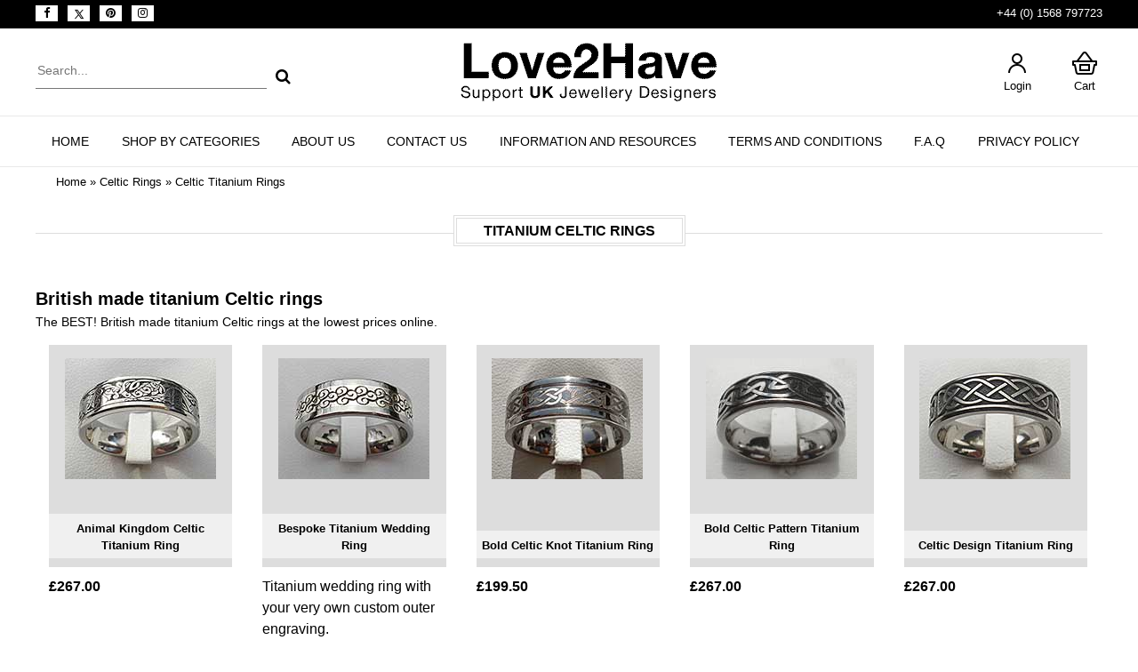

--- FILE ---
content_type: text/html; charset=UTF-8
request_url: https://www.love2have.co.uk/celtic-titanium-rings?osCsid=d42f6845884e366d91f05cd55155625c
body_size: 7957
content:
<!DOCTYPE html>
<html dir="ltr" lang="en">
<head>
<meta http-equiv="X-UA-Compatible" content="IE=edge">
<meta name="viewport" content="width=device-width, initial-scale=1">
<meta http-equiv="Content-Type" content="text/html; charset=utf-8" />
 <title>Titanium Celtic Rings | British Made | Love2Have Jewellery UK</title>
 <meta name="Description" content="We sell the best titanium Celtic rings made here in the UK at the lowest prices." />
 <meta http-equiv="Content-Language" content="en" >
 <meta name="robots" content="noodp" />
 <meta name="slurp" content="noydir" />
 <link rel="canonical" href="https://www.love2have.co.uk/celtic-titanium-rings" />
 <!-- EOF: Header Tags SEO Generated Meta Tags by oscommerce-solution.com -->

<base href="https://www.love2have.co.uk/" />
<link rel="stylesheet" type="text/css" href="ext/jquery/ui/redmond/jquery-ui.min.css" />
<script src="ext/jquery/jquery-min.js"></script>
<script src="ext/jquery/ui/jquery-ui.min.js"></script>
<script type="text/javascript" src="https://platform-api.sharethis.com/js/sharethis.js#property=66b46e420273650019cf0a77&product=sticky-share-buttons&source=platform" async="async"></script>
<meta property="og:title" content="Titanium Celtic Rings | British Made | Love2Have Jewellery UK" />
<meta property="og:description" content="We sell the best titanium Celtic rings made here in the UK at the lowest prices." />
<meta property="og:image" content="https://www.love2have.co.uk/images/celtic-titanium-rings-uk.jpg" />
<meta property="og:url" content="https://www.love2have.co.uk/celtic-titanium-rings?osCsid=d42f6845884e366d91f05cd55155625c" />
<link rel="stylesheet" href="files/bootstrap.min.css">
<link rel="stylesheet" type="text/css" media="all" href="files/nav.css">
<link rel="stylesheet" type="text/css" href="stylesheet.css?v=01" />

<link rel="canonical" href="https://www.love2have.co.uk/celtic-titanium-rings" />

<script type="application/ld+json">
{ "@context" : "http://schema.org",
  "@type" : "Organization",
  "name" : "Love2have Jewellery",
  "url" : "https://www.love2have.co.uk/",
  "sameAs" : [ "https://www.facebook.com/love2have.co.uk/",
    "https://www.pinterest.co.uk/love2havejewellery/",
"https://www.instagram.com/love2have_jewellery/",
    "https://twitter.com/love2have"] 
}
</script>

<!-- Google tag (gtag.js) -->
<script async src="https://www.googletagmanager.com/gtag/js?id=G-MK4GGRCYSX"></script>
<script>
  window.dataLayer = window.dataLayer || [];
  function gtag(){dataLayer.push(arguments);}
  gtag('js', new Date());

  gtag('config', 'G-MK4GGRCYSX');
</script>
</head>
<body>

<div class="topbar">
	<div class="sitecontainer">
		<div class="social">
			<ul>
				<li class="facebook"><a href="https://www.facebook.com/love2have.co.uk/" target="new"><i class="fa fa-facebook"></i></a></li>
				<li class="twitter"><a href="https://x.com/L2HJewellery" target="new"><img src="images/icons/twitter-x.png" width="14" height="14" alt="twitter-x" style="height: auto;"></a></li>
				<li class="twitter"><a href="https://www.pinterest.co.uk/love2havejewellery/" target="new"><i class="fa fa-pinterest"></i></a></li>
				<li class="instagram"><a href="https://www.instagram.com/love2have_jewellery/" target="new"><i class="fa fa-instagram"></i></a></li>
			</ul>
		</div>
		<div class="time"><i class="fa fa-shipping"></i> +44 (0) 1568 797723</div>
	</div>
</div>
<div id="bodyWrapper" class="sitecontainer">
	
<div id="header" class="grid_24">
	<div class="search">
	<form name="quick_find" action="https://www.love2have.co.uk/advanced_search_result.php" method="get" class="form-mobileSearchOn" id="frmSearch"><input type="hidden" name="search_in_description" value="1" /><input type="hidden" name="osCsid" value="d42f6845884e366d91f05cd55155625c" />	<input type="text" name="keywords" id="txtSearch" autocomplete="off" placeholder="Search..." maxlength="30" class="searchinput"><button type="submit"><i class="fa fa-search"></i></button>
	</form>
	</div>
	<div id="storeLogo"><a href="https://www.love2have.co.uk/"><img src="images/store_logo.png"  alt="Love2Have Jewellery" width="290" height="68" /></a></div>
	<div class="topright">
				<div class="logres"><a href="https://www.love2have.co.uk/login.php?osCsid=d42f6845884e366d91f05cd55155625c"><div class="icon"><img src="images/icons/account.png"  alt="Login" width="32" height="32" /></div>Login</a></div>
				<div class="scart"><a href="https://www.love2have.co.uk/shopping_cart.php?osCsid=d42f6845884e366d91f05cd55155625c"><div class="icon"><img src="images/icons/cart.png"  alt="Cart" width="32" height="32" /></div>Cart</a></div>
	</div>
</div>

</div>
			
<div class="menucategories">
  <div class="sitecontainer">
<div class="menu-container" id="navbar">
        <div class="menu">
            <ul class="menuht">
				<li><a href="https://www.love2have.co.uk/">Home</a></li>                <li><a href="javascript:void(0);">Shop by Categories</a>
                    <ul>
						                        <li><a href="https://www.love2have.co.uk/celtic-rings?osCsid=d42f6845884e366d91f05cd55155625c"><h3>Celtic Rings</h3></a>							                            <ul>
							<li><a href="https://www.love2have.co.uk/celtic-engagement-rings?osCsid=d42f6845884e366d91f05cd55155625c">Celtic Engagement Rings</a></li><li><a href="https://www.love2have.co.uk/celtic-titanium-rings?osCsid=d42f6845884e366d91f05cd55155625c">Celtic Titanium Rings</a></li><li><a href="https://www.love2have.co.uk/celtic-wedding-rings?osCsid=d42f6845884e366d91f05cd55155625c">Celtic Wedding Rings</a></li><li><a href="https://www.love2have.co.uk/claddagh-rings?osCsid=d42f6845884e366d91f05cd55155625c">Claddagh Rings</a></li><li><a href="https://www.love2have.co.uk/mens-celtic-rings?osCsid=d42f6845884e366d91f05cd55155625c">Mens Celtic Rings</a></li><li><a href="https://www.love2have.co.uk/ogham-rings?osCsid=d42f6845884e366d91f05cd55155625c">Ogham Rings</a></li><li><a href="https://www.love2have.co.uk/runic-rings?osCsid=d42f6845884e366d91f05cd55155625c">Runic Rings</a></li><li><a href="https://www.love2have.co.uk/silver-celtic-rings?osCsid=d42f6845884e366d91f05cd55155625c">Silver Celtic Rings</a></li>                            </ul>
							                        </li>
						                        <li><a href="https://www.love2have.co.uk/engagement-rings?osCsid=d42f6845884e366d91f05cd55155625c"><h3>Engagement Rings</h3></a>							                            <ul>
							<li><a href="https://www.love2have.co.uk/sapphire-engagement-rings?osCsid=d42f6845884e366d91f05cd55155625c">Sapphire Engagement Rings</a></li><li><a href="https://www.love2have.co.uk/silver-engagement-rings?osCsid=d42f6845884e366d91f05cd55155625c">Silver Engagement Rings</a></li><li><a href="https://www.love2have.co.uk/sterling-silver-bridal-sets?osCsid=d42f6845884e366d91f05cd55155625c">Sterling Silver Bridal Sets</a></li><li><a href="https://www.love2have.co.uk/titanium-engagement-rings?osCsid=d42f6845884e366d91f05cd55155625c">Titanium Engagement Rings</a></li><li><a href="https://www.love2have.co.uk/unusual-diamond-engagement-rings?osCsid=d42f6845884e366d91f05cd55155625c">Unusual Diamond Engagement Rings</a></li>                            </ul>
							                        </li>
						                        <li><a href="https://www.love2have.co.uk/silver-rings?osCsid=d42f6845884e366d91f05cd55155625c"><h3>Silver Rings</h3></a>							                            <ul>
							<li><a href="https://www.love2have.co.uk/mens-silver-rings?osCsid=d42f6845884e366d91f05cd55155625c">Mens Silver Rings</a></li><li><a href="https://www.love2have.co.uk/silver-stacking-rings?osCsid=d42f6845884e366d91f05cd55155625c">Silver Stacking Rings</a></li><li><a href="https://www.love2have.co.uk/sterling-silver-rings?osCsid=d42f6845884e366d91f05cd55155625c">Sterling Silver Rings</a></li><li><a href="https://www.love2have.co.uk/womens-fashion-rings?osCsid=d42f6845884e366d91f05cd55155625c">Womens Fashion Rings</a></li>                            </ul>
							                        </li>
						                        <li><a href="https://www.love2have.co.uk/titanium-rings?osCsid=d42f6845884e366d91f05cd55155625c"><h3>Titanium Rings</h3></a>							                        </li>
						<li style="clear:both;"></li>                        <li><a href="https://www.love2have.co.uk/wedding-rings?osCsid=d42f6845884e366d91f05cd55155625c"><h3>Wedding Rings</h3></a>							                            <ul>
							<li><a href="https://www.love2have.co.uk/9ct-gold-wedding-rings?osCsid=d42f6845884e366d91f05cd55155625c">9ct Gold Wedding Rings</a></li><li><a href="https://www.love2have.co.uk/diamond-set-wedding-rings?osCsid=d42f6845884e366d91f05cd55155625c">Diamond Set Wedding Rings</a></li><li><a href="https://www.love2have.co.uk/mens-wedding-rings?osCsid=d42f6845884e366d91f05cd55155625c">Mens Wedding Rings</a></li><li><a href="https://www.love2have.co.uk/personalised-wedding-rings?osCsid=d42f6845884e366d91f05cd55155625c">Personalised Wedding Rings</a></li><li><a href="https://www.love2have.co.uk/plain-wedding-rings?osCsid=d42f6845884e366d91f05cd55155625c">Plain Wedding Rings</a></li><li><a href="https://www.love2have.co.uk/silver-diamond-wedding-rings?osCsid=d42f6845884e366d91f05cd55155625c">Silver Diamond Wedding Rings</a></li><li><a href="https://www.love2have.co.uk/silver-wedding-rings?osCsid=d42f6845884e366d91f05cd55155625c">Silver Wedding Rings</a></li><li><a href="https://www.love2have.co.uk/titanium-wedding-rings?osCsid=d42f6845884e366d91f05cd55155625c">Titanium Wedding Rings</a></li><li><a href="https://www.love2have.co.uk/wooden-wedding-rings?osCsid=d42f6845884e366d91f05cd55155625c">Wooden Wedding Rings</a></li><li><a href="https://www.love2have.co.uk/roman-numeral-rings?osCsid=d42f6845884e366d91f05cd55155625c">Roman Numeral Rings</a></li>                            </ul>
							                        </li>
						                        <li><a href="https://www.love2have.co.uk/mens-jewellery?osCsid=d42f6845884e366d91f05cd55155625c"><h3>Mens Jewellery</h3></a>							                            <ul>
							<li><a href="https://www.love2have.co.uk/mens-designer-bracelets?osCsid=d42f6845884e366d91f05cd55155625c">Mens Designer Bracelets</a></li><li><a href="https://www.love2have.co.uk/mens-chain-bracelets?osCsid=d42f6845884e366d91f05cd55155625c">Mens Chain Bracelets</a></li><li><a href="https://www.love2have.co.uk/mens-silver-cuff-bracelets?osCsid=d42f6845884e366d91f05cd55155625c">Mens Silver Cuff Bracelets</a></li><li><a href="https://www.love2have.co.uk/mens-silver-bracelets?osCsid=d42f6845884e366d91f05cd55155625c">Mens Silver Bracelets</a></li><li><a href="https://www.love2have.co.uk/mens-chain-necklaces?osCsid=d42f6845884e366d91f05cd55155625c">Mens Chain Necklaces</a></li><li><a href="https://www.love2have.co.uk/mens-designer-necklaces?osCsid=d42f6845884e366d91f05cd55155625c">Mens Designer Necklaces</a></li><li><a href="https://www.love2have.co.uk/mens-silver-necklaces?osCsid=d42f6845884e366d91f05cd55155625c">Mens Silver Necklaces</a></li><li><a href="https://www.love2have.co.uk/mens-silver-pendants?osCsid=d42f6845884e366d91f05cd55155625c">Mens Silver Pendants</a></li><li><a href="https://www.love2have.co.uk/mens-celtic-necklaces?osCsid=d42f6845884e366d91f05cd55155625c">Mens Celtic Necklaces</a></li><li><a href="https://www.love2have.co.uk/mens-designer-rings?osCsid=d42f6845884e366d91f05cd55155625c">Mens Designer Rings</a></li>                            </ul>
							                        </li>
						                        <li><a href="https://www.love2have.co.uk/womens-jewellery?osCsid=d42f6845884e366d91f05cd55155625c"><h3>Womens Jewellery</h3></a>							                            <ul>
							<li><a href="https://www.love2have.co.uk/silver-chain-bracelets?osCsid=d42f6845884e366d91f05cd55155625c">Silver Chain Bracelets</a></li><li><a href="https://www.love2have.co.uk/cuff-torc-bracelets?osCsid=d42f6845884e366d91f05cd55155625c">Cuff & Torc Bracelets</a></li><li><a href="https://www.love2have.co.uk/heart-bracelets?osCsid=d42f6845884e366d91f05cd55155625c">Heart Bracelets</a></li><li><a href="https://www.love2have.co.uk/silver-bangles?osCsid=d42f6845884e366d91f05cd55155625c">Silver Bangles</a></li><li><a href="https://www.love2have.co.uk/celtic-bracelets?osCsid=d42f6845884e366d91f05cd55155625c">Celtic Bracelets</a></li><li><a href="https://www.love2have.co.uk/silver-necklaces?osCsid=d42f6845884e366d91f05cd55155625c">Silver Necklaces</a></li><li><a href="https://www.love2have.co.uk/heart-necklaces?osCsid=d42f6845884e366d91f05cd55155625c">Heart Necklaces</a></li><li><a href="https://www.love2have.co.uk/celtic-necklaces?osCsid=d42f6845884e366d91f05cd55155625c">Celtic Necklaces</a></li>                            </ul>
							                        </li>
						                        <li><a href="https://www.love2have.co.uk/earrings?osCsid=d42f6845884e366d91f05cd55155625c"><h3>Earrings</h3></a>							                            <ul>
							<li><a href="https://www.love2have.co.uk/heart-earrings?osCsid=d42f6845884e366d91f05cd55155625c">Heart Earrings</a></li><li><a href="https://www.love2have.co.uk/silver-earrings?osCsid=d42f6845884e366d91f05cd55155625c">Silver Earrings</a></li><li><a href="https://www.love2have.co.uk/celtic-earrings?osCsid=d42f6845884e366d91f05cd55155625c">Celtic Earrings</a></li><li><a href="https://www.love2have.co.uk/hoop-earrings?osCsid=d42f6845884e366d91f05cd55155625c">Hoop Earrings</a></li><li><a href="https://www.love2have.co.uk/drop-earrings?osCsid=d42f6845884e366d91f05cd55155625c">Drop Earrings</a></li><li><a href="https://www.love2have.co.uk/stud-earrings?osCsid=d42f6845884e366d91f05cd55155625c">Stud Earrings</a></li><li><a href="https://www.love2have.co.uk/handmade-silver-earrings?osCsid=d42f6845884e366d91f05cd55155625c">Handmade Silver Earrings</a></li><li><a href="https://www.love2have.co.uk/unusual-silver-earrings?osCsid=d42f6845884e366d91f05cd55155625c">Unusual Silver Earrings</a></li><li><a href="https://www.love2have.co.uk/sterling-silver-earrings?osCsid=d42f6845884e366d91f05cd55155625c">Sterling Silver Earrings</a></li>                            </ul>
							                        </li>
						<li style="clear:both;"></li>                        <li><a href="https://www.love2have.co.uk/handmade-jewellery?osCsid=d42f6845884e366d91f05cd55155625c"><h3>Handmade Jewellery</h3></a>							                            <ul>
							<li><a href="https://www.love2have.co.uk/charm-beads-bracelets?osCsid=d42f6845884e366d91f05cd55155625c">Charm Beads & Bracelets</a></li><li><a href="https://www.love2have.co.uk/designer-cuff-bracelets?osCsid=d42f6845884e366d91f05cd55155625c">Designer Cuff Bracelets</a></li><li><a href="https://www.love2have.co.uk/designer-silver-bracelets?osCsid=d42f6845884e366d91f05cd55155625c">Designer Silver Bracelets</a></li><li><a href="https://www.love2have.co.uk/handmade-silver-bracelets?osCsid=d42f6845884e366d91f05cd55155625c">Handmade Silver Bracelets</a></li><li><a href="https://www.love2have.co.uk/sterling-silver-bracelets?osCsid=d42f6845884e366d91f05cd55155625c">Sterling Silver Bracelets</a></li><li><a href="https://www.love2have.co.uk/unusual-silver-bracelets?osCsid=d42f6845884e366d91f05cd55155625c">Unusual Silver Bracelets</a></li><li><a href="https://www.love2have.co.uk/handmade-necklaces?osCsid=d42f6845884e366d91f05cd55155625c">Handmade Necklaces</a></li><li><a href="https://www.love2have.co.uk/sterling-silver-necklaces?osCsid=d42f6845884e366d91f05cd55155625c">Sterling Silver Necklaces</a></li><li><a href="https://www.love2have.co.uk/unusual-silver-necklaces?osCsid=d42f6845884e366d91f05cd55155625c">Unusual Silver Necklaces</a></li>                            </ul>
							                        </li>
						                        <li><a href="https://www.love2have.co.uk/ring-engraving?osCsid=d42f6845884e366d91f05cd55155625c"><h3>Ring Engraving</h3></a>							                        </li>
						                        <li><a href="https://www.love2have.co.uk/ring-sizing-service?osCsid=d42f6845884e366d91f05cd55155625c"><h3>Ring Sizing Service</h3></a>							                        </li>
						                        <li><a href="https://www.love2have.co.uk/designer-jewellery-sale?osCsid=d42f6845884e366d91f05cd55155625c"><h3>Designer Jewellery Sale</h3></a>							                        </li>
						<li style="clear:both;"></li>                        <li><a href="https://www.love2have.co.uk/designer-rings-sale?osCsid=d42f6845884e366d91f05cd55155625c"><h3>Designer Rings Sale</h3></a>							                        </li>
						                        <li><a href="https://www.love2have.co.uk/wedding-rings-sale?osCsid=d42f6845884e366d91f05cd55155625c"><h3>WEDDING RINGS SALE</h3></a>							                        </li>
						                        <li><a href="https://www.love2have.co.uk/discontinued-unusual-jewellery?osCsid=d42f6845884e366d91f05cd55155625c"><h3>Discontinued Unusual Jewellery</h3></a>							                            <ul>
							<li><a href="https://www.love2have.co.uk/discontinued-unusual-bracelets?osCsid=d42f6845884e366d91f05cd55155625c">Discontinued Unusual Bracelets</a></li><li><a href="https://www.love2have.co.uk/discontinued-unusual-earrings?osCsid=d42f6845884e366d91f05cd55155625c">Discontinued Unusual Earrings</a></li><li><a href="https://www.love2have.co.uk/discontinued-unusual-necklaces?osCsid=d42f6845884e366d91f05cd55155625c">Discontinued Unusual Necklaces</a></li><li><a href="https://www.love2have.co.uk/steel-wedding-rings?osCsid=d42f6845884e366d91f05cd55155625c">Steel Wedding Rings</a></li><li><a href="https://www.love2have.co.uk/unusual-diamond-wedding-rings?osCsid=d42f6845884e366d91f05cd55155625c">Unusual Diamond Wedding Rings</a></li>                            </ul>
							                        </li>
											</ul>
                </li>
				<li><a href="https://www.love2have.co.uk/about-us-and-why-we-support-the-uk-jewellery-industry&amp;osCsid=d42f6845884e366d91f05cd55155625c">About Us</a></li><li><a href="https://www.love2have.co.uk/contact_us.php?osCsid=d42f6845884e366d91f05cd55155625c">Contact Us</a></li><li><a href="https://www.love2have.co.uk/resources.php?osCsid=d42f6845884e366d91f05cd55155625c">Information and Resources</a></li><li><a href="https://www.love2have.co.uk/love2have-jewellery-terms-and-conditions&amp;osCsid=d42f6845884e366d91f05cd55155625c">Terms and Conditions</a></li><li><a href="https://www.love2have.co.uk/frequently-asked-questions-about-our-jewellery&amp;osCsid=d42f6845884e366d91f05cd55155625c">F.A.Q</a></li><li><a href="https://www.love2have.co.uk/privacy-policy&amp;osCsid=d42f6845884e366d91f05cd55155625c">Privacy Policy</a></li>            </ul>
        </div>
    </div>


  </div>
</div>
<div class="sitecontainer">
  <div class="breadcrumb">&nbsp;&nbsp;<a href="https://www.love2have.co.uk" class="headerNavigation">Home</a> &raquo; <a href="https://www.love2have.co.uk/celtic-rings?osCsid=d42f6845884e366d91f05cd55155625c" class="headerNavigation">Celtic Rings</a> &raquo; <a href="https://www.love2have.co.uk/celtic-titanium-rings?osCsid=d42f6845884e366d91f05cd55155625c" class="headerNavigation">Celtic Titanium Rings</a></div>
</div>
<div class="mincontent">
	<div class="sitecontainer">	
	<div id="content">
<div class="pageheading"><h1 class="modpagetitle">TITANIUM CELTIC RINGS</h1></div>    <div class="contentContainer">

<div class="cdesc"><h2>British made titanium Celtic rings</h2>

<p>The BEST! British made titanium Celtic rings at the lowest prices online.</p></div><div class="clr"></div>
  <div class="contentText">

	<div class="product-block product-thumb">
		<div class="product-block-inner">
			<div class="image">
				<a href="https://www.love2have.co.uk/animal-kingdom-celtic-titanium-ring?osCsid=d42f6845884e366d91f05cd55155625c"><img src="images/celtic-animals-titanium-ring_th.jpg"  alt="Celtic titanium ring engraved with Celtic animals" width="170" height="136" /></a>				<div class="button-group">
					<div class="quickview"><a href="https://www.love2have.co.uk/animal-kingdom-celtic-titanium-ring?osCsid=d42f6845884e366d91f05cd55155625c" title="More Info"><i class="fa fa-link fa-lg"></i></a></div>
					<div class="addtocart"><a data-options='{"touch" : false}' data-fancybox="ajax" data-src="https://www.love2have.co.uk/product_info_popup.php?products_id=84&amp;osCsid=d42f6845884e366d91f05cd55155625c" data-type="ajax" href="javascript:;" class="info" title="Quick View"><i class="fa fa-eye"></i></a></a></div>
				</div>
				<div class="pname"><h3><a href="https://www.love2have.co.uk/animal-kingdom-celtic-titanium-ring?osCsid=d42f6845884e366d91f05cd55155625c">Animal Kingdom Celtic Titanium Ring</a></h3></div>
			</div>
			<div class="price"><div class="pdesc"></div>£267.00</div>
		</div>
	</div>
		<div class="product-block product-thumb">
		<div class="product-block-inner">
			<div class="image">
				<a href="https://www.love2have.co.uk/bespoke-titanium-wedding-ring?osCsid=d42f6845884e366d91f05cd55155625c"><img src="images/bespoke-titanium-wedding-ring_th.jpg"  alt="Bespoke titanium wedding ring" width="170" height="136" /></a>				<div class="button-group">
					<div class="quickview"><a href="https://www.love2have.co.uk/bespoke-titanium-wedding-ring?osCsid=d42f6845884e366d91f05cd55155625c" title="More Info"><i class="fa fa-link fa-lg"></i></a></div>
					<div class="addtocart"><a data-options='{"touch" : false}' data-fancybox="ajax" data-src="https://www.love2have.co.uk/product_info_popup.php?products_id=1421&amp;osCsid=d42f6845884e366d91f05cd55155625c" data-type="ajax" href="javascript:;" class="info" title="Quick View"><i class="fa fa-eye"></i></a></a></div>
				</div>
				<div class="pname"><h3><a href="https://www.love2have.co.uk/bespoke-titanium-wedding-ring?osCsid=d42f6845884e366d91f05cd55155625c">Bespoke Titanium Wedding Ring</a></h3></div>
			</div>
			<div class="price"><div class="pdesc"><p>Titanium wedding ring with your very own custom outer engraving.</p></div>£295.00</div>
		</div>
	</div>
		<div class="product-block product-thumb">
		<div class="product-block-inner">
			<div class="image">
				<a href="https://www.love2have.co.uk/bold-celtic-knot-titanium-ring?osCsid=d42f6845884e366d91f05cd55155625c"><img src="images/bold-celtic-knot-titanium-ring_th.jpg"  alt="Celtic knot titanium ring" width="170" height="136" /></a>				<div class="button-group">
					<div class="quickview"><a href="https://www.love2have.co.uk/bold-celtic-knot-titanium-ring?osCsid=d42f6845884e366d91f05cd55155625c" title="More Info"><i class="fa fa-link fa-lg"></i></a></div>
					<div class="addtocart"><a data-options='{"touch" : false}' data-fancybox="ajax" data-src="https://www.love2have.co.uk/product_info_popup.php?products_id=2144&amp;osCsid=d42f6845884e366d91f05cd55155625c" data-type="ajax" href="javascript:;" class="info" title="Quick View"><i class="fa fa-eye"></i></a></a></div>
				</div>
				<div class="pname"><h3><a href="https://www.love2have.co.uk/bold-celtic-knot-titanium-ring?osCsid=d42f6845884e366d91f05cd55155625c">Bold Celtic Knot Titanium Ring</a></h3></div>
			</div>
			<div class="price"><div class="pdesc"></div>£199.50</div>
		</div>
	</div>
		<div class="product-block product-thumb">
		<div class="product-block-inner">
			<div class="image">
				<a href="https://www.love2have.co.uk/bold-celtic-pattern-titanium-ring?osCsid=d42f6845884e366d91f05cd55155625c"><img src="images/bold-celtic-pattern-titanium-ring_th.jpg"  alt="Celtic titanium ring with a Celtic knot" width="170" height="136" /></a>				<div class="button-group">
					<div class="quickview"><a href="https://www.love2have.co.uk/bold-celtic-pattern-titanium-ring?osCsid=d42f6845884e366d91f05cd55155625c" title="More Info"><i class="fa fa-link fa-lg"></i></a></div>
					<div class="addtocart"><a data-options='{"touch" : false}' data-fancybox="ajax" data-src="https://www.love2have.co.uk/product_info_popup.php?products_id=2248&amp;osCsid=d42f6845884e366d91f05cd55155625c" data-type="ajax" href="javascript:;" class="info" title="Quick View"><i class="fa fa-eye"></i></a></a></div>
				</div>
				<div class="pname"><h3><a href="https://www.love2have.co.uk/bold-celtic-pattern-titanium-ring?osCsid=d42f6845884e366d91f05cd55155625c">Bold Celtic Pattern Titanium Ring</a></h3></div>
			</div>
			<div class="price"><div class="pdesc"></div>£267.00</div>
		</div>
	</div>
		<div class="product-block product-thumb">
		<div class="product-block-inner">
			<div class="image">
				<a href="https://www.love2have.co.uk/celtic-design-titanium-ring?osCsid=d42f6845884e366d91f05cd55155625c"><img src="images/celtic-weave-titanium-ring_th.jpg"  alt="Celtic design titanium ring" width="170" height="136" /></a>				<div class="button-group">
					<div class="quickview"><a href="https://www.love2have.co.uk/celtic-design-titanium-ring?osCsid=d42f6845884e366d91f05cd55155625c" title="More Info"><i class="fa fa-link fa-lg"></i></a></div>
					<div class="addtocart"><a data-options='{"touch" : false}' data-fancybox="ajax" data-src="https://www.love2have.co.uk/product_info_popup.php?products_id=1564&amp;osCsid=d42f6845884e366d91f05cd55155625c" data-type="ajax" href="javascript:;" class="info" title="Quick View"><i class="fa fa-eye"></i></a></a></div>
				</div>
				<div class="pname"><h3><a href="https://www.love2have.co.uk/celtic-design-titanium-ring?osCsid=d42f6845884e366d91f05cd55155625c">Celtic Design Titanium Ring</a></h3></div>
			</div>
			<div class="price"><div class="pdesc"></div>£267.00</div>
		</div>
	</div>
		<div class="product-block product-thumb">
		<div class="product-block-inner">
			<div class="image">
				<a href="https://www.love2have.co.uk/celtic-dog-symbol-titanium-ring?osCsid=d42f6845884e366d91f05cd55155625c"><img src="images/celtic-dog-titanium-ring-cd3_th.jpg"  alt="Celtic titanium ring engraved with Celtic dog art" width="170" height="136" /></a>				<div class="button-group">
					<div class="quickview"><a href="https://www.love2have.co.uk/celtic-dog-symbol-titanium-ring?osCsid=d42f6845884e366d91f05cd55155625c" title="More Info"><i class="fa fa-link fa-lg"></i></a></div>
					<div class="addtocart"><a data-options='{"touch" : false}' data-fancybox="ajax" data-src="https://www.love2have.co.uk/product_info_popup.php?products_id=1759&amp;osCsid=d42f6845884e366d91f05cd55155625c" data-type="ajax" href="javascript:;" class="info" title="Quick View"><i class="fa fa-eye"></i></a></a></div>
				</div>
				<div class="pname"><h3><a href="https://www.love2have.co.uk/celtic-dog-symbol-titanium-ring?osCsid=d42f6845884e366d91f05cd55155625c">Celtic Dog Symbol Titanium Ring</a></h3></div>
			</div>
			<div class="price"><div class="pdesc"></div>£267.00</div>
		</div>
	</div>
		<div class="product-block product-thumb">
		<div class="product-block-inner">
			<div class="image">
				<a href="https://www.love2have.co.uk/celtic-domed-profile-titanium-ring?osCsid=d42f6845884e366d91f05cd55155625c"><img src="images/celtic-titanium-ring-cd10_th.jpg"  alt="Celtic titanium ring engraved with a Celtic knot design" width="170" height="136" /></a>				<div class="button-group">
					<div class="quickview"><a href="https://www.love2have.co.uk/celtic-domed-profile-titanium-ring?osCsid=d42f6845884e366d91f05cd55155625c" title="More Info"><i class="fa fa-link fa-lg"></i></a></div>
					<div class="addtocart"><a data-options='{"touch" : false}' data-fancybox="ajax" data-src="https://www.love2have.co.uk/product_info_popup.php?products_id=365&amp;osCsid=d42f6845884e366d91f05cd55155625c" data-type="ajax" href="javascript:;" class="info" title="Quick View"><i class="fa fa-eye"></i></a></a></div>
				</div>
				<div class="pname"><h3><a href="https://www.love2have.co.uk/celtic-domed-profile-titanium-ring?osCsid=d42f6845884e366d91f05cd55155625c">Celtic Domed Profile Titanium Ring</a></h3></div>
			</div>
			<div class="price"><div class="pdesc"></div>£267.00</div>
		</div>
	</div>
		<div class="product-block product-thumb">
		<div class="product-block-inner">
			<div class="image">
				<a href="https://www.love2have.co.uk/celtic-engraved-ring-in-titanium?osCsid=d42f6845884e366d91f05cd55155625c"><img src="images/celtic-engraved-titanium-ring-cd15_th.jpg"  alt="Celtic engraved titanium ring" width="170" height="136" /></a>				<div class="button-group">
					<div class="quickview"><a href="https://www.love2have.co.uk/celtic-engraved-ring-in-titanium?osCsid=d42f6845884e366d91f05cd55155625c" title="More Info"><i class="fa fa-link fa-lg"></i></a></div>
					<div class="addtocart"><a data-options='{"touch" : false}' data-fancybox="ajax" data-src="https://www.love2have.co.uk/product_info_popup.php?products_id=922&amp;osCsid=d42f6845884e366d91f05cd55155625c" data-type="ajax" href="javascript:;" class="info" title="Quick View"><i class="fa fa-eye"></i></a></a></div>
				</div>
				<div class="pname"><h3><a href="https://www.love2have.co.uk/celtic-engraved-ring-in-titanium?osCsid=d42f6845884e366d91f05cd55155625c">Celtic Engraved Ring In Titanium</a></h3></div>
			</div>
			<div class="price"><div class="pdesc"></div>£267.00</div>
		</div>
	</div>
		<div class="product-block product-thumb">
		<div class="product-block-inner">
			<div class="image">
				<a href="https://www.love2have.co.uk/celtic-inlaid-titanium-ring?osCsid=d42f6845884e366d91f05cd55155625c"><img src="images/celtic-silver-inlay-titanium-ring_th.jpg"  alt="Titanium Celtic wedding ring with a silver Celtic inlay" width="170" height="136" /></a>				<div class="button-group">
					<div class="quickview"><a href="https://www.love2have.co.uk/celtic-inlaid-titanium-ring?osCsid=d42f6845884e366d91f05cd55155625c" title="More Info"><i class="fa fa-link fa-lg"></i></a></div>
					<div class="addtocart"><a data-options='{"touch" : false}' data-fancybox="ajax" data-src="https://www.love2have.co.uk/product_info_popup.php?products_id=48&amp;osCsid=d42f6845884e366d91f05cd55155625c" data-type="ajax" href="javascript:;" class="info" title="Quick View"><i class="fa fa-eye"></i></a></a></div>
				</div>
				<div class="pname"><h3><a href="https://www.love2have.co.uk/celtic-inlaid-titanium-ring?osCsid=d42f6845884e366d91f05cd55155625c">Celtic Inlaid Titanium Ring</a></h3></div>
			</div>
			<div class="price"><div class="pdesc"></div>£360.00</div>
		</div>
	</div>
		<div class="product-block product-thumb">
		<div class="product-block-inner">
			<div class="image">
				<a href="https://www.love2have.co.uk/celtic-interlaced-knot-titanium-ring?osCsid=d42f6845884e366d91f05cd55155625c"><img src="images/celtic-interlaced-knot-titanium-ring_th.jpg"  alt="Celtic Knot titanium ring" width="170" height="136" /></a>				<div class="button-group">
					<div class="quickview"><a href="https://www.love2have.co.uk/celtic-interlaced-knot-titanium-ring?osCsid=d42f6845884e366d91f05cd55155625c" title="More Info"><i class="fa fa-link fa-lg"></i></a></div>
					<div class="addtocart"><a data-options='{"touch" : false}' data-fancybox="ajax" data-src="https://www.love2have.co.uk/product_info_popup.php?products_id=2844&amp;osCsid=d42f6845884e366d91f05cd55155625c" data-type="ajax" href="javascript:;" class="info" title="Quick View"><i class="fa fa-eye"></i></a></a></div>
				</div>
				<div class="pname"><h3><a href="https://www.love2have.co.uk/celtic-interlaced-knot-titanium-ring?osCsid=d42f6845884e366d91f05cd55155625c">Celtic Interlaced Knot Titanium Ring</a></h3></div>
			</div>
			<div class="price"><div class="pdesc"></div>£199.50</div>
		</div>
	</div>
		<div class="product-block product-thumb">
		<div class="product-block-inner">
			<div class="image">
				<a href="https://www.love2have.co.uk/celtic-knot-domed-titanium-ring?osCsid=d42f6845884e366d91f05cd55155625c"><img src="images/celtic-knot-titanium-ring-clk2_th.jpg"  alt="Celtic titanium ring engraved with a Celtic knot" width="170" height="136" /></a>				<div class="button-group">
					<div class="quickview"><a href="https://www.love2have.co.uk/celtic-knot-domed-titanium-ring?osCsid=d42f6845884e366d91f05cd55155625c" title="More Info"><i class="fa fa-link fa-lg"></i></a></div>
					<div class="addtocart"><a data-options='{"touch" : false}' data-fancybox="ajax" data-src="https://www.love2have.co.uk/product_info_popup.php?products_id=1750&amp;osCsid=d42f6845884e366d91f05cd55155625c" data-type="ajax" href="javascript:;" class="info" title="Quick View"><i class="fa fa-eye"></i></a></a></div>
				</div>
				<div class="pname"><h3><a href="https://www.love2have.co.uk/celtic-knot-domed-titanium-ring?osCsid=d42f6845884e366d91f05cd55155625c">Celtic Knot Domed Titanium Ring</a></h3></div>
			</div>
			<div class="price"><div class="pdesc"></div>£267.00</div>
		</div>
	</div>
		<div class="product-block product-thumb">
		<div class="product-block-inner">
			<div class="image">
				<a href="https://www.love2have.co.uk/celtic-knot-titanium-ring?osCsid=d42f6845884e366d91f05cd55155625c"><img src="images/domed-celtic-knot-titanium-ring_th.jpg"  alt="Celtic Knot Titanium Ring" width="170" height="136" /></a>				<div class="button-group">
					<div class="quickview"><a href="https://www.love2have.co.uk/celtic-knot-titanium-ring?osCsid=d42f6845884e366d91f05cd55155625c" title="More Info"><i class="fa fa-link fa-lg"></i></a></div>
					<div class="addtocart"><a data-options='{"touch" : false}' data-fancybox="ajax" data-src="https://www.love2have.co.uk/product_info_popup.php?products_id=2834&amp;osCsid=d42f6845884e366d91f05cd55155625c" data-type="ajax" href="javascript:;" class="info" title="Quick View"><i class="fa fa-eye"></i></a></a></div>
				</div>
				<div class="pname"><h3><a href="https://www.love2have.co.uk/celtic-knot-titanium-ring?osCsid=d42f6845884e366d91f05cd55155625c">Celtic Knot Titanium Ring</a></h3></div>
			</div>
			<div class="price"><div class="pdesc"></div>£267.00</div>
		</div>
	</div>
		<div class="product-block product-thumb">
		<div class="product-block-inner">
			<div class="image">
				<a href="https://www.love2have.co.uk/celtic-knot-titanium-ring-for-men?osCsid=d42f6845884e366d91f05cd55155625c"><img src="images/mens-celtic-knot-titanium-ring-clk1_th.jpg"  alt="Celtic knot titanium ring" width="170" height="136" /></a>				<div class="button-group">
					<div class="quickview"><a href="https://www.love2have.co.uk/celtic-knot-titanium-ring-for-men?osCsid=d42f6845884e366d91f05cd55155625c" title="More Info"><i class="fa fa-link fa-lg"></i></a></div>
					<div class="addtocart"><a data-options='{"touch" : false}' data-fancybox="ajax" data-src="https://www.love2have.co.uk/product_info_popup.php?products_id=1711&amp;osCsid=d42f6845884e366d91f05cd55155625c" data-type="ajax" href="javascript:;" class="info" title="Quick View"><i class="fa fa-eye"></i></a></a></div>
				</div>
				<div class="pname"><h3><a href="https://www.love2have.co.uk/celtic-knot-titanium-ring-for-men?osCsid=d42f6845884e366d91f05cd55155625c">Celtic Knot Titanium Ring For Men</a></h3></div>
			</div>
			<div class="price"><div class="pdesc"></div>£267.00</div>
		</div>
	</div>
		<div class="product-block product-thumb">
		<div class="product-block-inner">
			<div class="image">
				<a href="https://www.love2have.co.uk/celtic-pagan-titanium-ring?osCsid=d42f6845884e366d91f05cd55155625c"><img src="images/celtic-pagan-tianium-ring_th.jpg"  alt="Celtic Pagan titanium ring" width="170" height="136" /></a>				<div class="button-group">
					<div class="quickview"><a href="https://www.love2have.co.uk/celtic-pagan-titanium-ring?osCsid=d42f6845884e366d91f05cd55155625c" title="More Info"><i class="fa fa-link fa-lg"></i></a></div>
					<div class="addtocart"><a data-options='{"touch" : false}' data-fancybox="ajax" data-src="https://www.love2have.co.uk/product_info_popup.php?products_id=2132&amp;osCsid=d42f6845884e366d91f05cd55155625c" data-type="ajax" href="javascript:;" class="info" title="Quick View"><i class="fa fa-eye"></i></a></a></div>
				</div>
				<div class="pname"><h3><a href="https://www.love2have.co.uk/celtic-pagan-titanium-ring?osCsid=d42f6845884e366d91f05cd55155625c">Celtic Pagan Titanium Ring</a></h3></div>
			</div>
			<div class="price"><div class="pdesc"></div>£267.00</div>
		</div>
	</div>
		<div class="product-block product-thumb">
		<div class="product-block-inner">
			<div class="image">
				<a href="https://www.love2have.co.uk/celtic-roundel-knot-titanium-ring?osCsid=d42f6845884e366d91f05cd55155625c"><img src="images/celtic-roundel-knot-titanium-ring_th.jpg"  alt="Celtic knot titanium ring" width="170" height="136" /></a>				<div class="button-group">
					<div class="quickview"><a href="https://www.love2have.co.uk/celtic-roundel-knot-titanium-ring?osCsid=d42f6845884e366d91f05cd55155625c" title="More Info"><i class="fa fa-link fa-lg"></i></a></div>
					<div class="addtocart"><a data-options='{"touch" : false}' data-fancybox="ajax" data-src="https://www.love2have.co.uk/product_info_popup.php?products_id=2158&amp;osCsid=d42f6845884e366d91f05cd55155625c" data-type="ajax" href="javascript:;" class="info" title="Quick View"><i class="fa fa-eye"></i></a></a></div>
				</div>
				<div class="pname"><h3><a href="https://www.love2have.co.uk/celtic-roundel-knot-titanium-ring?osCsid=d42f6845884e366d91f05cd55155625c">Celtic Roundel Knot Titanium Ring</a></h3></div>
			</div>
			<div class="price"><div class="pdesc"></div>£267.00</div>
		</div>
	</div>
		<div class="product-block product-thumb">
		<div class="product-block-inner">
			<div class="image">
				<a href="https://www.love2have.co.uk/celtic-shield-knot-titanium-ring?osCsid=d42f6845884e366d91f05cd55155625c"><img src="images/celtic-shield-knot-titanium-ring_th.jpg"  alt="Celtic knot titanium ring" width="170" height="136" /></a>				<div class="button-group">
					<div class="quickview"><a href="https://www.love2have.co.uk/celtic-shield-knot-titanium-ring?osCsid=d42f6845884e366d91f05cd55155625c" title="More Info"><i class="fa fa-link fa-lg"></i></a></div>
					<div class="addtocart"><a data-options='{"touch" : false}' data-fancybox="ajax" data-src="https://www.love2have.co.uk/product_info_popup.php?products_id=2241&amp;osCsid=d42f6845884e366d91f05cd55155625c" data-type="ajax" href="javascript:;" class="info" title="Quick View"><i class="fa fa-eye"></i></a></a></div>
				</div>
				<div class="pname"><h3><a href="https://www.love2have.co.uk/celtic-shield-knot-titanium-ring?osCsid=d42f6845884e366d91f05cd55155625c">Celtic Shield Knot Titanium Ring</a></h3></div>
			</div>
			<div class="price"><div class="pdesc"></div>£267.00</div>
		</div>
	</div>
		<div class="product-block product-thumb">
		<div class="product-block-inner">
			<div class="image">
				<a href="https://www.love2have.co.uk/celtic-titanium-ring?osCsid=d42f6845884e366d91f05cd55155625c"><img src="images/celtic-designer-titanium-ring_th.jpg"  alt="Celtic titanium ring" width="170" height="136" /></a>				<div class="button-group">
					<div class="quickview"><a href="https://www.love2have.co.uk/celtic-titanium-ring?osCsid=d42f6845884e366d91f05cd55155625c" title="More Info"><i class="fa fa-link fa-lg"></i></a></div>
					<div class="addtocart"><a data-options='{"touch" : false}' data-fancybox="ajax" data-src="https://www.love2have.co.uk/product_info_popup.php?products_id=28&amp;osCsid=d42f6845884e366d91f05cd55155625c" data-type="ajax" href="javascript:;" class="info" title="Quick View"><i class="fa fa-eye"></i></a></a></div>
				</div>
				<div class="pname"><h3><a href="https://www.love2have.co.uk/celtic-titanium-ring?osCsid=d42f6845884e366d91f05cd55155625c">Celtic Titanium Ring</a></h3></div>
			</div>
			<div class="price"><div class="pdesc"></div>£199.50</div>
		</div>
	</div>
		<div class="product-block product-thumb">
		<div class="product-block-inner">
			<div class="image">
				<a href="https://www.love2have.co.uk/celtic-trinity-knot-titanium-ring?osCsid=d42f6845884e366d91f05cd55155625c"><img src="images/celtic-trinity-knot-ring-2205_th.jpg"  alt="Titanium ring engraved with a Celtic Trinity knot pattern" width="170" height="136" /></a>				<div class="button-group">
					<div class="quickview"><a href="https://www.love2have.co.uk/celtic-trinity-knot-titanium-ring?osCsid=d42f6845884e366d91f05cd55155625c" title="More Info"><i class="fa fa-link fa-lg"></i></a></div>
					<div class="addtocart"><a data-options='{"touch" : false}' data-fancybox="ajax" data-src="https://www.love2have.co.uk/product_info_popup.php?products_id=35&amp;osCsid=d42f6845884e366d91f05cd55155625c" data-type="ajax" href="javascript:;" class="info" title="Quick View"><i class="fa fa-eye"></i></a></a></div>
				</div>
				<div class="pname"><h3><a href="https://www.love2have.co.uk/celtic-trinity-knot-titanium-ring?osCsid=d42f6845884e366d91f05cd55155625c">Celtic Trinity Knot Titanium Ring</a></h3></div>
			</div>
			<div class="price"><div class="pdesc"></div>£267.00</div>
		</div>
	</div>
		<div class="product-block product-thumb">
		<div class="product-block-inner">
			<div class="image">
				<a href="https://www.love2have.co.uk/celtic-twin-finish-titanium-ring?osCsid=d42f6845884e366d91f05cd55155625c"><img src="images/celtic-twin-finish-titanium-ring_th.jpg"  alt="Celtic titanium ring" width="170" height="136" /></a>				<div class="button-group">
					<div class="quickview"><a href="https://www.love2have.co.uk/celtic-twin-finish-titanium-ring?osCsid=d42f6845884e366d91f05cd55155625c" title="More Info"><i class="fa fa-link fa-lg"></i></a></div>
					<div class="addtocart"><a data-options='{"touch" : false}' data-fancybox="ajax" data-src="https://www.love2have.co.uk/product_info_popup.php?products_id=3436&amp;osCsid=d42f6845884e366d91f05cd55155625c" data-type="ajax" href="javascript:;" class="info" title="Quick View"><i class="fa fa-eye"></i></a></a></div>
				</div>
				<div class="pname"><h3><a href="https://www.love2have.co.uk/celtic-twin-finish-titanium-ring?osCsid=d42f6845884e366d91f05cd55155625c">Celtic Twin Finish Titanium Ring</a></h3></div>
			</div>
			<div class="price"><div class="pdesc"></div>£199.50</div>
		</div>
	</div>
		<div class="product-block product-thumb">
		<div class="product-block-inner">
			<div class="image">
				<a href="https://www.love2have.co.uk/celtic-weave-knot-titanium-ring?osCsid=d42f6845884e366d91f05cd55155625c"><img src="images/celtic-weave-knot-titanium-ring_th.jpg"  alt="Celtic knot titanium ring" width="170" height="136" /></a>				<div class="button-group">
					<div class="quickview"><a href="https://www.love2have.co.uk/celtic-weave-knot-titanium-ring?osCsid=d42f6845884e366d91f05cd55155625c" title="More Info"><i class="fa fa-link fa-lg"></i></a></div>
					<div class="addtocart"><a data-options='{"touch" : false}' data-fancybox="ajax" data-src="https://www.love2have.co.uk/product_info_popup.php?products_id=829&amp;osCsid=d42f6845884e366d91f05cd55155625c" data-type="ajax" href="javascript:;" class="info" title="Quick View"><i class="fa fa-eye"></i></a></a></div>
				</div>
				<div class="pname"><h3><a href="https://www.love2have.co.uk/celtic-weave-knot-titanium-ring?osCsid=d42f6845884e366d91f05cd55155625c">Celtic Weave Knot Titanium Ring</a></h3></div>
			</div>
			<div class="price"><div class="pdesc"></div>£267.00</div>
		</div>
	</div>
		<div class="product-block product-thumb">
		<div class="product-block-inner">
			<div class="image">
				<a href="https://www.love2have.co.uk/celtic-welsh-or-irish-dog-titanium-ring?osCsid=d42f6845884e366d91f05cd55155625c"><img src="images/celtic-dog-titanium-ring_cd18_th.jpg"  alt="Celtic dog titanium ring" width="170" height="136" /></a>				<div class="button-group">
					<div class="quickview"><a href="https://www.love2have.co.uk/celtic-welsh-or-irish-dog-titanium-ring?osCsid=d42f6845884e366d91f05cd55155625c" title="More Info"><i class="fa fa-link fa-lg"></i></a></div>
					<div class="addtocart"><a data-options='{"touch" : false}' data-fancybox="ajax" data-src="https://www.love2have.co.uk/product_info_popup.php?products_id=2104&amp;osCsid=d42f6845884e366d91f05cd55155625c" data-type="ajax" href="javascript:;" class="info" title="Quick View"><i class="fa fa-eye"></i></a></a></div>
				</div>
				<div class="pname"><h3><a href="https://www.love2have.co.uk/celtic-welsh-or-irish-dog-titanium-ring?osCsid=d42f6845884e366d91f05cd55155625c">Celtic Welsh Or Irish Dog Titanium Ring</a></h3></div>
			</div>
			<div class="price"><div class="pdesc"></div>£267.00</div>
		</div>
	</div>
		<div class="product-block product-thumb">
		<div class="product-block-inner">
			<div class="image">
				<a href="https://www.love2have.co.uk/celtic-welsh-or-irish-hound-titanium-ring?osCsid=d42f6845884e366d91f05cd55155625c"><img src="images/celtic-irish-titanium-ring-cd2_th.jpg"  alt="Titanium ring with Celtic dog engravings" width="170" height="136" /></a>				<div class="button-group">
					<div class="quickview"><a href="https://www.love2have.co.uk/celtic-welsh-or-irish-hound-titanium-ring?osCsid=d42f6845884e366d91f05cd55155625c" title="More Info"><i class="fa fa-link fa-lg"></i></a></div>
					<div class="addtocart"><a data-options='{"touch" : false}' data-fancybox="ajax" data-src="https://www.love2have.co.uk/product_info_popup.php?products_id=2103&amp;osCsid=d42f6845884e366d91f05cd55155625c" data-type="ajax" href="javascript:;" class="info" title="Quick View"><i class="fa fa-eye"></i></a></a></div>
				</div>
				<div class="pname"><h3><a href="https://www.love2have.co.uk/celtic-welsh-or-irish-hound-titanium-ring?osCsid=d42f6845884e366d91f05cd55155625c">Celtic Welsh Or Irish Hound Titanium Ring</a></h3></div>
			</div>
			<div class="price"><div class="pdesc"></div>£267.00</div>
		</div>
	</div>
		<div class="product-block product-thumb">
		<div class="product-block-inner">
			<div class="image">
				<a href="https://www.love2have.co.uk/celtic-woodland-titanium-ring?osCsid=d42f6845884e366d91f05cd55155625c"><img src="images/leaves-pattern-titanium-ring_th.jpg"  alt="Titanium ring with a Celtic leafy woodland design" width="170" height="136" /></a>				<div class="button-group">
					<div class="quickview"><a href="https://www.love2have.co.uk/celtic-woodland-titanium-ring?osCsid=d42f6845884e366d91f05cd55155625c" title="More Info"><i class="fa fa-link fa-lg"></i></a></div>
					<div class="addtocart"><a data-options='{"touch" : false}' data-fancybox="ajax" data-src="https://www.love2have.co.uk/product_info_popup.php?products_id=1703&amp;osCsid=d42f6845884e366d91f05cd55155625c" data-type="ajax" href="javascript:;" class="info" title="Quick View"><i class="fa fa-eye"></i></a></a></div>
				</div>
				<div class="pname"><h3><a href="https://www.love2have.co.uk/celtic-woodland-titanium-ring?osCsid=d42f6845884e366d91f05cd55155625c">Celtic Woodland Titanium Ring</a></h3></div>
			</div>
			<div class="price"><div class="pdesc"></div>£267.00</div>
		</div>
	</div>
		<div class="product-block product-thumb">
		<div class="product-block-inner">
			<div class="image">
				<a href="https://www.love2have.co.uk/contemporary-celtic-titanium-ring?osCsid=d42f6845884e366d91f05cd55155625c"><img src="images/contemporary-celtic-titanium-ring_th.jpg"  alt="Contemporary Celtic titanium ring" width="170" height="136" /></a>				<div class="button-group">
					<div class="quickview"><a href="https://www.love2have.co.uk/contemporary-celtic-titanium-ring?osCsid=d42f6845884e366d91f05cd55155625c" title="More Info"><i class="fa fa-link fa-lg"></i></a></div>
					<div class="addtocart"><a data-options='{"touch" : false}' data-fancybox="ajax" data-src="https://www.love2have.co.uk/product_info_popup.php?products_id=2857&amp;osCsid=d42f6845884e366d91f05cd55155625c" data-type="ajax" href="javascript:;" class="info" title="Quick View"><i class="fa fa-eye"></i></a></a></div>
				</div>
				<div class="pname"><h3><a href="https://www.love2have.co.uk/contemporary-celtic-titanium-ring?osCsid=d42f6845884e366d91f05cd55155625c">Contemporary Celtic Titanium Ring</a></h3></div>
			</div>
			<div class="price"><div class="pdesc"></div>£199.50</div>
		</div>
	</div>
		<div class="product-block product-thumb">
		<div class="product-block-inner">
			<div class="image">
				<a href="https://www.love2have.co.uk/contemporary-trinity-knot-titanium-ring?osCsid=d42f6845884e366d91f05cd55155625c"><img src="images/contemporary-trinity-knot-titanium-ring_th.jpg"  alt="Titanium ring engraved with a Celtic trinity knot" width="170" height="136" /></a>				<div class="button-group">
					<div class="quickview"><a href="https://www.love2have.co.uk/contemporary-trinity-knot-titanium-ring?osCsid=d42f6845884e366d91f05cd55155625c" title="More Info"><i class="fa fa-link fa-lg"></i></a></div>
					<div class="addtocart"><a data-options='{"touch" : false}' data-fancybox="ajax" data-src="https://www.love2have.co.uk/product_info_popup.php?products_id=2239&amp;osCsid=d42f6845884e366d91f05cd55155625c" data-type="ajax" href="javascript:;" class="info" title="Quick View"><i class="fa fa-eye"></i></a></a></div>
				</div>
				<div class="pname"><h3><a href="https://www.love2have.co.uk/contemporary-trinity-knot-titanium-ring?osCsid=d42f6845884e366d91f05cd55155625c">Contemporary Trinity Knot Titanium Ring</a></h3></div>
			</div>
			<div class="price"><div class="pdesc"></div>£267.00</div>
		</div>
	</div>
		<div class="product-block product-thumb">
		<div class="product-block-inner">
			<div class="image">
				<a href="https://www.love2have.co.uk/dog-symbol-celtic-titanium-ring?osCsid=d42f6845884e366d91f05cd55155625c"><img src="images/chamfered-celtic-dog-ring-cd4_th.jpg"  alt="Celtic dog ring" width="170" height="136" /></a>				<div class="button-group">
					<div class="quickview"><a href="https://www.love2have.co.uk/dog-symbol-celtic-titanium-ring?osCsid=d42f6845884e366d91f05cd55155625c" title="More Info"><i class="fa fa-link fa-lg"></i></a></div>
					<div class="addtocart"><a data-options='{"touch" : false}' data-fancybox="ajax" data-src="https://www.love2have.co.uk/product_info_popup.php?products_id=1312&amp;osCsid=d42f6845884e366d91f05cd55155625c" data-type="ajax" href="javascript:;" class="info" title="Quick View"><i class="fa fa-eye"></i></a></a></div>
				</div>
				<div class="pname"><h3><a href="https://www.love2have.co.uk/dog-symbol-celtic-titanium-ring?osCsid=d42f6845884e366d91f05cd55155625c">Dog Symbol Celtic Titanium Ring</a></h3></div>
			</div>
			<div class="price"><div class="pdesc"></div>£267.00</div>
		</div>
	</div>
		<div class="product-block product-thumb">
		<div class="product-block-inner">
			<div class="image">
				<a href="https://www.love2have.co.uk/domed-celtic-dog-titanium-ring?osCsid=d42f6845884e366d91f05cd55155625c"><img src="images/domed-celtic-dog-titanium-ring-cd4_th.jpg"  alt="Celtic dog titanium ring" width="170" height="136" /></a>				<div class="button-group">
					<div class="quickview"><a href="https://www.love2have.co.uk/domed-celtic-dog-titanium-ring?osCsid=d42f6845884e366d91f05cd55155625c" title="More Info"><i class="fa fa-link fa-lg"></i></a></div>
					<div class="addtocart"><a data-options='{"touch" : false}' data-fancybox="ajax" data-src="https://www.love2have.co.uk/product_info_popup.php?products_id=931&amp;osCsid=d42f6845884e366d91f05cd55155625c" data-type="ajax" href="javascript:;" class="info" title="Quick View"><i class="fa fa-eye"></i></a></a></div>
				</div>
				<div class="pname"><h3><a href="https://www.love2have.co.uk/domed-celtic-dog-titanium-ring?osCsid=d42f6845884e366d91f05cd55155625c">Domed Celtic Dog Titanium Ring</a></h3></div>
			</div>
			<div class="price"><div class="pdesc"></div>£267.00</div>
		</div>
	</div>
		<div class="product-block product-thumb">
		<div class="product-block-inner">
			<div class="image">
				<a href="https://www.love2have.co.uk/domed-celtic-titanium-ring?osCsid=d42f6845884e366d91f05cd55155625c"><img src="images/domed-celtic-titanium-ring_th.jpg"  alt="Domed Celtic titanium ring" width="170" height="136" /></a>				<div class="button-group">
					<div class="quickview"><a href="https://www.love2have.co.uk/domed-celtic-titanium-ring?osCsid=d42f6845884e366d91f05cd55155625c" title="More Info"><i class="fa fa-link fa-lg"></i></a></div>
					<div class="addtocart"><a data-options='{"touch" : false}' data-fancybox="ajax" data-src="https://www.love2have.co.uk/product_info_popup.php?products_id=3434&amp;osCsid=d42f6845884e366d91f05cd55155625c" data-type="ajax" href="javascript:;" class="info" title="Quick View"><i class="fa fa-eye"></i></a></a></div>
				</div>
				<div class="pname"><h3><a href="https://www.love2have.co.uk/domed-celtic-titanium-ring?osCsid=d42f6845884e366d91f05cd55155625c">Domed Celtic Titanium Ring</a></h3></div>
			</div>
			<div class="price"><div class="pdesc"></div>£267.00</div>
		</div>
	</div>
		<div class="product-block product-thumb">
		<div class="product-block-inner">
			<div class="image">
				<a href="https://www.love2have.co.uk/domed-titanium-celtic-dog-ring?osCsid=d42f6845884e366d91f05cd55155625c"><img src="images/celtic-dog-titanium-ring-cd2_th.jpg"  alt="Celtic dog titanium ring" width="170" height="136" /></a>				<div class="button-group">
					<div class="quickview"><a href="https://www.love2have.co.uk/domed-titanium-celtic-dog-ring?osCsid=d42f6845884e366d91f05cd55155625c" title="More Info"><i class="fa fa-link fa-lg"></i></a></div>
					<div class="addtocart"><a data-options='{"touch" : false}' data-fancybox="ajax" data-src="https://www.love2have.co.uk/product_info_popup.php?products_id=2106&amp;osCsid=d42f6845884e366d91f05cd55155625c" data-type="ajax" href="javascript:;" class="info" title="Quick View"><i class="fa fa-eye"></i></a></a></div>
				</div>
				<div class="pname"><h3><a href="https://www.love2have.co.uk/domed-titanium-celtic-dog-ring?osCsid=d42f6845884e366d91f05cd55155625c">Domed Titanium Celtic Dog Ring</a></h3></div>
			</div>
			<div class="price"><div class="pdesc"></div>£267.00</div>
		</div>
	</div>
		<div class="product-block product-thumb">
		<div class="product-block-inner">
			<div class="image">
				<a href="https://www.love2have.co.uk/domed-titanium-celtic-knot-ring?osCsid=d42f6845884e366d91f05cd55155625c"><img src="images/domed-titanium-celtic-knot-ring_th.jpg"  alt="Titanium Celtic knot ring" width="170" height="136" /></a>				<div class="button-group">
					<div class="quickview"><a href="https://www.love2have.co.uk/domed-titanium-celtic-knot-ring?osCsid=d42f6845884e366d91f05cd55155625c" title="More Info"><i class="fa fa-link fa-lg"></i></a></div>
					<div class="addtocart"><a data-options='{"touch" : false}' data-fancybox="ajax" data-src="https://www.love2have.co.uk/product_info_popup.php?products_id=2850&amp;osCsid=d42f6845884e366d91f05cd55155625c" data-type="ajax" href="javascript:;" class="info" title="Quick View"><i class="fa fa-eye"></i></a></a></div>
				</div>
				<div class="pname"><h3><a href="https://www.love2have.co.uk/domed-titanium-celtic-knot-ring?osCsid=d42f6845884e366d91f05cd55155625c">Domed Titanium Celtic Knot Ring</a></h3></div>
			</div>
			<div class="price"><div class="pdesc"></div>£199.50</div>
		</div>
	</div>
		<div class="product-block product-thumb">
		<div class="product-block-inner">
			<div class="image">
				<a href="https://www.love2have.co.uk/flat-profile-celtic-dog-titanium-ring?osCsid=d42f6845884e366d91f05cd55155625c"><img src="images/celtic-dog-titanium-ring_th.jpg"  alt="Celtic dog titanium ring" width="170" height="136" /></a>				<div class="button-group">
					<div class="quickview"><a href="https://www.love2have.co.uk/flat-profile-celtic-dog-titanium-ring?osCsid=d42f6845884e366d91f05cd55155625c" title="More Info"><i class="fa fa-link fa-lg"></i></a></div>
					<div class="addtocart"><a data-options='{"touch" : false}' data-fancybox="ajax" data-src="https://www.love2have.co.uk/product_info_popup.php?products_id=2107&amp;osCsid=d42f6845884e366d91f05cd55155625c" data-type="ajax" href="javascript:;" class="info" title="Quick View"><i class="fa fa-eye"></i></a></a></div>
				</div>
				<div class="pname"><h3><a href="https://www.love2have.co.uk/flat-profile-celtic-dog-titanium-ring?osCsid=d42f6845884e366d91f05cd55155625c">Flat Profile Celtic Dog Titanium Ring</a></h3></div>
			</div>
			<div class="price"><div class="pdesc"></div>£267.00</div>
		</div>
	</div>
		<div class="product-block product-thumb">
		<div class="product-block-inner">
			<div class="image">
				<a href="https://www.love2have.co.uk/flat-profile-celtic-shield-knot-titanium-ring?osCsid=d42f6845884e366d91f05cd55155625c"><img src="images/flat-profile-celtic-shield-knot-titanium-ring_th.jpg"  alt="Celtic knot titanium ring" width="170" height="136" /></a>				<div class="button-group">
					<div class="quickview"><a href="https://www.love2have.co.uk/flat-profile-celtic-shield-knot-titanium-ring?osCsid=d42f6845884e366d91f05cd55155625c" title="More Info"><i class="fa fa-link fa-lg"></i></a></div>
					<div class="addtocart"><a data-options='{"touch" : false}' data-fancybox="ajax" data-src="https://www.love2have.co.uk/product_info_popup.php?products_id=2391&amp;osCsid=d42f6845884e366d91f05cd55155625c" data-type="ajax" href="javascript:;" class="info" title="Quick View"><i class="fa fa-eye"></i></a></a></div>
				</div>
				<div class="pname"><h3><a href="https://www.love2have.co.uk/flat-profile-celtic-shield-knot-titanium-ring?osCsid=d42f6845884e366d91f05cd55155625c">Flat Profile Celtic Shield Knot Titanium Ring</a></h3></div>
			</div>
			<div class="price"><div class="pdesc"></div>£267.00</div>
		</div>
	</div>
		<div class="product-block product-thumb">
		<div class="product-block-inner">
			<div class="image">
				<a href="https://www.love2have.co.uk/geometric-celtic-knot-titanium-ring?osCsid=d42f6845884e366d91f05cd55155625c"><img src="images/geometric-celtic-knot-titanium-ring_th.jpg"  alt="Celtic knot titanium ring" width="170" height="136" /></a>				<div class="button-group">
					<div class="quickview"><a href="https://www.love2have.co.uk/geometric-celtic-knot-titanium-ring?osCsid=d42f6845884e366d91f05cd55155625c" title="More Info"><i class="fa fa-link fa-lg"></i></a></div>
					<div class="addtocart"><a data-options='{"touch" : false}' data-fancybox="ajax" data-src="https://www.love2have.co.uk/product_info_popup.php?products_id=3632&amp;osCsid=d42f6845884e366d91f05cd55155625c" data-type="ajax" href="javascript:;" class="info" title="Quick View"><i class="fa fa-eye"></i></a></a></div>
				</div>
				<div class="pname"><h3><a href="https://www.love2have.co.uk/geometric-celtic-knot-titanium-ring?osCsid=d42f6845884e366d91f05cd55155625c">Geometric Celtic Knot Titanium Ring</a></h3></div>
			</div>
			<div class="price"><div class="pdesc"></div>£267.00</div>
		</div>
	</div>
		<div class="product-block product-thumb">
		<div class="product-block-inner">
			<div class="image">
				<a href="https://www.love2have.co.uk/interlocking-wave-celtic-titanium-ring?osCsid=d42f6845884e366d91f05cd55155625c"><img src="images/wave-celtic-titanium-ring_th.jpg"  alt="Wave pattern Celtic titanium ring" width="170" height="136" /></a>				<div class="button-group">
					<div class="quickview"><a href="https://www.love2have.co.uk/interlocking-wave-celtic-titanium-ring?osCsid=d42f6845884e366d91f05cd55155625c" title="More Info"><i class="fa fa-link fa-lg"></i></a></div>
					<div class="addtocart"><a data-options='{"touch" : false}' data-fancybox="ajax" data-src="https://www.love2have.co.uk/product_info_popup.php?products_id=2856&amp;osCsid=d42f6845884e366d91f05cd55155625c" data-type="ajax" href="javascript:;" class="info" title="Quick View"><i class="fa fa-eye"></i></a></a></div>
				</div>
				<div class="pname"><h3><a href="https://www.love2have.co.uk/interlocking-wave-celtic-titanium-ring?osCsid=d42f6845884e366d91f05cd55155625c">Interlocking Wave Celtic Titanium Ring</a></h3></div>
			</div>
			<div class="price"><div class="pdesc"></div>£199.50</div>
		</div>
	</div>
		<div class="product-block product-thumb">
		<div class="product-block-inner">
			<div class="image">
				<a href="https://www.love2have.co.uk/interlocking-wave-pattern-celtic-titanium-ring?osCsid=d42f6845884e366d91f05cd55155625c"><img src="images/interlocking-wave-pattern-celtic-titanium-ring_th.jpg"  alt="Wave pattern Celtic titanium ring" width="170" height="136" /></a>				<div class="button-group">
					<div class="quickview"><a href="https://www.love2have.co.uk/interlocking-wave-pattern-celtic-titanium-ring?osCsid=d42f6845884e366d91f05cd55155625c" title="More Info"><i class="fa fa-link fa-lg"></i></a></div>
					<div class="addtocart"><a data-options='{"touch" : false}' data-fancybox="ajax" data-src="https://www.love2have.co.uk/product_info_popup.php?products_id=2819&amp;osCsid=d42f6845884e366d91f05cd55155625c" data-type="ajax" href="javascript:;" class="info" title="Quick View"><i class="fa fa-eye"></i></a></a></div>
				</div>
				<div class="pname"><h3><a href="https://www.love2have.co.uk/interlocking-wave-pattern-celtic-titanium-ring?osCsid=d42f6845884e366d91f05cd55155625c">Interlocking Wave Pattern Celtic Titanium Ring</a></h3></div>
			</div>
			<div class="price"><div class="pdesc"></div>£267.00</div>
		</div>
	</div>
		<div class="product-block product-thumb">
		<div class="product-block-inner">
			<div class="image">
				<a href="https://www.love2have.co.uk/mens-celtic-titanium-ring?osCsid=d42f6845884e366d91f05cd55155625c"><img src="images/mens-celtic-titanium-ring-cd10_th.jpg"  alt="Mens Celtic titanium ring" width="170" height="136" /></a>				<div class="button-group">
					<div class="quickview"><a href="https://www.love2have.co.uk/mens-celtic-titanium-ring?osCsid=d42f6845884e366d91f05cd55155625c" title="More Info"><i class="fa fa-link fa-lg"></i></a></div>
					<div class="addtocart"><a data-options='{"touch" : false}' data-fancybox="ajax" data-src="https://www.love2have.co.uk/product_info_popup.php?products_id=1706&amp;osCsid=d42f6845884e366d91f05cd55155625c" data-type="ajax" href="javascript:;" class="info" title="Quick View"><i class="fa fa-eye"></i></a></a></div>
				</div>
				<div class="pname"><h3><a href="https://www.love2have.co.uk/mens-celtic-titanium-ring?osCsid=d42f6845884e366d91f05cd55155625c">Mens Celtic Titanium Ring</a></h3></div>
			</div>
			<div class="price"><div class="pdesc"></div>£267.00</div>
		</div>
	</div>
		<div class="product-block product-thumb">
		<div class="product-block-inner">
			<div class="image">
				<a href="https://www.love2have.co.uk/mens-contemporary-titanium-celtic-ring?osCsid=d42f6845884e366d91f05cd55155625c"><img src="images/celtic-design-titanium-ring_th.jpg"  alt="Mens titanium Celtic ring" width="170" height="136" /></a>				<div class="button-group">
					<div class="quickview"><a href="https://www.love2have.co.uk/mens-contemporary-titanium-celtic-ring?osCsid=d42f6845884e366d91f05cd55155625c" title="More Info"><i class="fa fa-link fa-lg"></i></a></div>
					<div class="addtocart"><a data-options='{"touch" : false}' data-fancybox="ajax" data-src="https://www.love2have.co.uk/product_info_popup.php?products_id=14&amp;osCsid=d42f6845884e366d91f05cd55155625c" data-type="ajax" href="javascript:;" class="info" title="Quick View"><i class="fa fa-eye"></i></a></a></div>
				</div>
				<div class="pname"><h3><a href="https://www.love2have.co.uk/mens-contemporary-titanium-celtic-ring?osCsid=d42f6845884e366d91f05cd55155625c">Mens Contemporary Titanium Celtic Ring</a></h3></div>
			</div>
			<div class="price"><div class="pdesc"></div>£199.50</div>
		</div>
	</div>
		<div class="product-block product-thumb">
		<div class="product-block-inner">
			<div class="image">
				<a href="https://www.love2have.co.uk/mens-modern-titanium-celtic-wedding-ring?osCsid=d42f6845884e366d91f05cd55155625c"><img src="images/titanium-celtic-ring-clk1_th.jpg"  alt="Titanium Celtic wedding ring" width="170" height="136" /></a>				<div class="button-group">
					<div class="quickview"><a href="https://www.love2have.co.uk/mens-modern-titanium-celtic-wedding-ring?osCsid=d42f6845884e366d91f05cd55155625c" title="More Info"><i class="fa fa-link fa-lg"></i></a></div>
					<div class="addtocart"><a data-options='{"touch" : false}' data-fancybox="ajax" data-src="https://www.love2have.co.uk/product_info_popup.php?products_id=1570&amp;osCsid=d42f6845884e366d91f05cd55155625c" data-type="ajax" href="javascript:;" class="info" title="Quick View"><i class="fa fa-eye"></i></a></a></div>
				</div>
				<div class="pname"><h3><a href="https://www.love2have.co.uk/mens-modern-titanium-celtic-wedding-ring?osCsid=d42f6845884e366d91f05cd55155625c">Mens Modern Titanium Celtic Wedding Ring</a></h3></div>
			</div>
			<div class="price"><div class="pdesc"></div>£267.00</div>
		</div>
	</div>
		<div class="product-block product-thumb">
		<div class="product-block-inner">
			<div class="image">
				<a href="https://www.love2have.co.uk/mens-titanium-celtic-ring?osCsid=d42f6845884e366d91f05cd55155625c"><img src="images/triple-helix-titanium-ring_th.jpg"  alt="Mens titanium Celtic ring" width="170" height="136" /></a>				<div class="button-group">
					<div class="quickview"><a href="https://www.love2have.co.uk/mens-titanium-celtic-ring?osCsid=d42f6845884e366d91f05cd55155625c" title="More Info"><i class="fa fa-link fa-lg"></i></a></div>
					<div class="addtocart"><a data-options='{"touch" : false}' data-fancybox="ajax" data-src="https://www.love2have.co.uk/product_info_popup.php?products_id=2138&amp;osCsid=d42f6845884e366d91f05cd55155625c" data-type="ajax" href="javascript:;" class="info" title="Quick View"><i class="fa fa-eye"></i></a></a></div>
				</div>
				<div class="pname"><h3><a href="https://www.love2have.co.uk/mens-titanium-celtic-ring?osCsid=d42f6845884e366d91f05cd55155625c">Mens Titanium Celtic Ring</a></h3></div>
			</div>
			<div class="price"><div class="pdesc"></div>£199.50</div>
		</div>
	</div>
		<div class="product-block product-thumb">
		<div class="product-block-inner">
			<div class="image">
				<a href="https://www.love2have.co.uk/mens-titanium-celtic-wedding-ring?osCsid=d42f6845884e366d91f05cd55155625c"><img src="images/mens-titanium-celtic-wedding-ring_th.jpg"  alt="Mens titanium Celtic wedding ring" width="170" height="136" /></a>				<div class="button-group">
					<div class="quickview"><a href="https://www.love2have.co.uk/mens-titanium-celtic-wedding-ring?osCsid=d42f6845884e366d91f05cd55155625c" title="More Info"><i class="fa fa-link fa-lg"></i></a></div>
					<div class="addtocart"><a data-options='{"touch" : false}' data-fancybox="ajax" data-src="https://www.love2have.co.uk/product_info_popup.php?products_id=1773&amp;osCsid=d42f6845884e366d91f05cd55155625c" data-type="ajax" href="javascript:;" class="info" title="Quick View"><i class="fa fa-eye"></i></a></a></div>
				</div>
				<div class="pname"><h3><a href="https://www.love2have.co.uk/mens-titanium-celtic-wedding-ring?osCsid=d42f6845884e366d91f05cd55155625c">Mens Titanium Celtic Wedding Ring</a></h3></div>
			</div>
			<div class="price"><div class="pdesc"></div>£267.00</div>
		</div>
	</div>
		<div class="product-block product-thumb">
		<div class="product-block-inner">
			<div class="image">
				<a href="https://www.love2have.co.uk/mens-trinity-knot-celtic-titanium-ring?osCsid=d42f6845884e366d91f05cd55155625c"><img src="images/mens-celtic-titanium-ring_th.jpg"  alt="Mens Celtic titanium ring" width="170" height="136" /></a>				<div class="button-group">
					<div class="quickview"><a href="https://www.love2have.co.uk/mens-trinity-knot-celtic-titanium-ring?osCsid=d42f6845884e366d91f05cd55155625c" title="More Info"><i class="fa fa-link fa-lg"></i></a></div>
					<div class="addtocart"><a data-options='{"touch" : false}' data-fancybox="ajax" data-src="https://www.love2have.co.uk/product_info_popup.php?products_id=929&amp;osCsid=d42f6845884e366d91f05cd55155625c" data-type="ajax" href="javascript:;" class="info" title="Quick View"><i class="fa fa-eye"></i></a></a></div>
				</div>
				<div class="pname"><h3><a href="https://www.love2have.co.uk/mens-trinity-knot-celtic-titanium-ring?osCsid=d42f6845884e366d91f05cd55155625c">Mens Trinity Knot Celtic Titanium Ring</a></h3></div>
			</div>
			<div class="price"><div class="pdesc"></div>£267.00</div>
		</div>
	</div>
		<div class="product-block product-thumb">
		<div class="product-block-inner">
			<div class="image">
				<a href="https://www.love2have.co.uk/mens-unique-celtic-titanium-ring?osCsid=d42f6845884e366d91f05cd55155625c"><img src="images/celtic-new-age-titanium-ring_th.jpg"  alt="Mens Celtic titanium ring" width="170" height="136" /></a>				<div class="button-group">
					<div class="quickview"><a href="https://www.love2have.co.uk/mens-unique-celtic-titanium-ring?osCsid=d42f6845884e366d91f05cd55155625c" title="More Info"><i class="fa fa-link fa-lg"></i></a></div>
					<div class="addtocart"><a data-options='{"touch" : false}' data-fancybox="ajax" data-src="https://www.love2have.co.uk/product_info_popup.php?products_id=24&amp;osCsid=d42f6845884e366d91f05cd55155625c" data-type="ajax" href="javascript:;" class="info" title="Quick View"><i class="fa fa-eye"></i></a></a></div>
				</div>
				<div class="pname"><h3><a href="https://www.love2have.co.uk/mens-unique-celtic-titanium-ring?osCsid=d42f6845884e366d91f05cd55155625c">Mens Unique Celtic Titanium Ring</a></h3></div>
			</div>
			<div class="price"><div class="pdesc"></div>£199.50</div>
		</div>
	</div>
		<div class="product-block product-thumb">
		<div class="product-block-inner">
			<div class="image">
				<a href="https://www.love2have.co.uk/modern-celtic-leaf-titanium-ring?osCsid=d42f6845884e366d91f05cd55155625c"><img src="images/modern-leaf-titanium-ring_th.jpg"  alt="Modern Celtic titanium ring" width="170" height="136" /></a>				<div class="button-group">
					<div class="quickview"><a href="https://www.love2have.co.uk/modern-celtic-leaf-titanium-ring?osCsid=d42f6845884e366d91f05cd55155625c" title="More Info"><i class="fa fa-link fa-lg"></i></a></div>
					<div class="addtocart"><a data-options='{"touch" : false}' data-fancybox="ajax" data-src="https://www.love2have.co.uk/product_info_popup.php?products_id=2135&amp;osCsid=d42f6845884e366d91f05cd55155625c" data-type="ajax" href="javascript:;" class="info" title="Quick View"><i class="fa fa-eye"></i></a></a></div>
				</div>
				<div class="pname"><h3><a href="https://www.love2have.co.uk/modern-celtic-leaf-titanium-ring?osCsid=d42f6845884e366d91f05cd55155625c">Modern Celtic Leaf Titanium Ring</a></h3></div>
			</div>
			<div class="price"><div class="pdesc"></div>£267.00</div>
		</div>
	</div>
		<div class="product-block product-thumb">
		<div class="product-block-inner">
			<div class="image">
				<a href="https://www.love2have.co.uk/personalised-celtic-titanium-ring?osCsid=d42f6845884e366d91f05cd55155625c"><img src="images/personalised-celtic-titanium-ring_th.jpg"  alt="Personalised Celtic ring" width="170" height="136" /></a>				<div class="button-group">
					<div class="quickview"><a href="https://www.love2have.co.uk/personalised-celtic-titanium-ring?osCsid=d42f6845884e366d91f05cd55155625c" title="More Info"><i class="fa fa-link fa-lg"></i></a></div>
					<div class="addtocart"><a data-options='{"touch" : false}' data-fancybox="ajax" data-src="https://www.love2have.co.uk/product_info_popup.php?products_id=827&amp;osCsid=d42f6845884e366d91f05cd55155625c" data-type="ajax" href="javascript:;" class="info" title="Quick View"><i class="fa fa-eye"></i></a></a></div>
				</div>
				<div class="pname"><h3><a href="https://www.love2have.co.uk/personalised-celtic-titanium-ring?osCsid=d42f6845884e366d91f05cd55155625c">Personalised Celtic Titanium Ring</a></h3></div>
			</div>
			<div class="price"><div class="pdesc"></div>£267.00</div>
		</div>
	</div>
		<div class="product-block product-thumb">
		<div class="product-block-inner">
			<div class="image">
				<a href="https://www.love2have.co.uk/spiral-symbol-celtic-titanium-ring?osCsid=d42f6845884e366d91f05cd55155625c"><img src="images/spiral-symbol-celtic-titanium-ring_th.jpg"  alt="Spiral symbol Celtic titanium ring" width="170" height="136" /></a>				<div class="button-group">
					<div class="quickview"><a href="https://www.love2have.co.uk/spiral-symbol-celtic-titanium-ring?osCsid=d42f6845884e366d91f05cd55155625c" title="More Info"><i class="fa fa-link fa-lg"></i></a></div>
					<div class="addtocart"><a data-options='{"touch" : false}' data-fancybox="ajax" data-src="https://www.love2have.co.uk/product_info_popup.php?products_id=2821&amp;osCsid=d42f6845884e366d91f05cd55155625c" data-type="ajax" href="javascript:;" class="info" title="Quick View"><i class="fa fa-eye"></i></a></a></div>
				</div>
				<div class="pname"><h3><a href="https://www.love2have.co.uk/spiral-symbol-celtic-titanium-ring?osCsid=d42f6845884e366d91f05cd55155625c">Spiral Symbol Celtic Titanium Ring</a></h3></div>
			</div>
			<div class="price"><div class="pdesc"></div>£267.00</div>
		</div>
	</div>
		<div class="product-block product-thumb">
		<div class="product-block-inner">
			<div class="image">
				<a href="https://www.love2have.co.uk/stepped-profile-celtic-titanium-ring?osCsid=d42f6845884e366d91f05cd55155625c"><img src="images/stepped-titanium-celtic-ring_th.jpg"  alt="Stepped profile Celtic titanium ring" width="170" height="136" /></a>				<div class="button-group">
					<div class="quickview"><a href="https://www.love2have.co.uk/stepped-profile-celtic-titanium-ring?osCsid=d42f6845884e366d91f05cd55155625c" title="More Info"><i class="fa fa-link fa-lg"></i></a></div>
					<div class="addtocart"><a data-options='{"touch" : false}' data-fancybox="ajax" data-src="https://www.love2have.co.uk/product_info_popup.php?products_id=2817&amp;osCsid=d42f6845884e366d91f05cd55155625c" data-type="ajax" href="javascript:;" class="info" title="Quick View"><i class="fa fa-eye"></i></a></a></div>
				</div>
				<div class="pname"><h3><a href="https://www.love2have.co.uk/stepped-profile-celtic-titanium-ring?osCsid=d42f6845884e366d91f05cd55155625c">Stepped Profile Celtic Titanium Ring</a></h3></div>
			</div>
			<div class="price"><div class="pdesc"></div>£199.50</div>
		</div>
	</div>
		<div class="product-block product-thumb">
		<div class="product-block-inner">
			<div class="image">
				<a href="https://www.love2have.co.uk/stepped-titanium-celtic-knot-ring?osCsid=d42f6845884e366d91f05cd55155625c"><img src="images/stepped-titanium-celtic-knot-ring_th.jpg"  alt="Titanium Celtic knot ring" width="170" height="136" /></a>				<div class="button-group">
					<div class="quickview"><a href="https://www.love2have.co.uk/stepped-titanium-celtic-knot-ring?osCsid=d42f6845884e366d91f05cd55155625c" title="More Info"><i class="fa fa-link fa-lg"></i></a></div>
					<div class="addtocart"><a data-options='{"touch" : false}' data-fancybox="ajax" data-src="https://www.love2have.co.uk/product_info_popup.php?products_id=2853&amp;osCsid=d42f6845884e366d91f05cd55155625c" data-type="ajax" href="javascript:;" class="info" title="Quick View"><i class="fa fa-eye"></i></a></a></div>
				</div>
				<div class="pname"><h3><a href="https://www.love2have.co.uk/stepped-titanium-celtic-knot-ring?osCsid=d42f6845884e366d91f05cd55155625c">Stepped Titanium Celtic Knot Ring</a></h3></div>
			</div>
			<div class="price"><div class="pdesc"></div>£199.50</div>
		</div>
	</div>
		<div class="product-block product-thumb">
		<div class="product-block-inner">
			<div class="image">
				<a href="https://www.love2have.co.uk/titanium-celtic-trinity-knot-ring?osCsid=d42f6845884e366d91f05cd55155625c"><img src="images/titanium-celtic-trinity-knot-ring_th.jpg"  alt="Titanium Celtic knot ring" width="170" height="136" /></a>				<div class="button-group">
					<div class="quickview"><a href="https://www.love2have.co.uk/titanium-celtic-trinity-knot-ring?osCsid=d42f6845884e366d91f05cd55155625c" title="More Info"><i class="fa fa-link fa-lg"></i></a></div>
					<div class="addtocart"><a data-options='{"touch" : false}' data-fancybox="ajax" data-src="https://www.love2have.co.uk/product_info_popup.php?products_id=2195&amp;osCsid=d42f6845884e366d91f05cd55155625c" data-type="ajax" href="javascript:;" class="info" title="Quick View"><i class="fa fa-eye"></i></a></a></div>
				</div>
				<div class="pname"><h3><a href="https://www.love2have.co.uk/titanium-celtic-trinity-knot-ring?osCsid=d42f6845884e366d91f05cd55155625c">Titanium Celtic Trinity Knot Ring</a></h3></div>
			</div>
			<div class="price"><div class="pdesc"></div>£267.00</div>
		</div>
	</div>
		<div class="product-block product-thumb">
		<div class="product-block-inner">
			<div class="image">
				<a href="https://www.love2have.co.uk/trinity-celtic-knot-titanium-ring?osCsid=d42f6845884e366d91f05cd55155625c"><img src="images/trinity-celtic-knot-titanium-ring_th.jpg"  alt="Celtic knot titanium ring" width="170" height="136" /></a>				<div class="button-group">
					<div class="quickview"><a href="https://www.love2have.co.uk/trinity-celtic-knot-titanium-ring?osCsid=d42f6845884e366d91f05cd55155625c" title="More Info"><i class="fa fa-link fa-lg"></i></a></div>
					<div class="addtocart"><a data-options='{"touch" : false}' data-fancybox="ajax" data-src="https://www.love2have.co.uk/product_info_popup.php?products_id=2154&amp;osCsid=d42f6845884e366d91f05cd55155625c" data-type="ajax" href="javascript:;" class="info" title="Quick View"><i class="fa fa-eye"></i></a></a></div>
				</div>
				<div class="pname"><h3><a href="https://www.love2have.co.uk/trinity-celtic-knot-titanium-ring?osCsid=d42f6845884e366d91f05cd55155625c">Trinity Celtic Knot Titanium Ring</a></h3></div>
			</div>
			<div class="price"><div class="pdesc"></div>£267.00</div>
		</div>
	</div>
		<div class="product-block product-thumb">
		<div class="product-block-inner">
			<div class="image">
				<a href="https://www.love2have.co.uk/trinity-knot-celtic-titanium-ring?osCsid=d42f6845884e366d91f05cd55155625c"><img src="images/celtic-trinity-knot-ring_th.jpg"  alt="Celtic trinity knot ring" width="170" height="136" /></a>				<div class="button-group">
					<div class="quickview"><a href="https://www.love2have.co.uk/trinity-knot-celtic-titanium-ring?osCsid=d42f6845884e366d91f05cd55155625c" title="More Info"><i class="fa fa-link fa-lg"></i></a></div>
					<div class="addtocart"><a data-options='{"touch" : false}' data-fancybox="ajax" data-src="https://www.love2have.co.uk/product_info_popup.php?products_id=2156&amp;osCsid=d42f6845884e366d91f05cd55155625c" data-type="ajax" href="javascript:;" class="info" title="Quick View"><i class="fa fa-eye"></i></a></a></div>
				</div>
				<div class="pname"><h3><a href="https://www.love2have.co.uk/trinity-knot-celtic-titanium-ring?osCsid=d42f6845884e366d91f05cd55155625c">Trinity Knot Celtic Titanium Ring</a></h3></div>
			</div>
			<div class="price"><div class="pdesc"></div>£267.00</div>
		</div>
	</div>
		<div class="product-block product-thumb">
		<div class="product-block-inner">
			<div class="image">
				<a href="https://www.love2have.co.uk/twin-finish-celtic-titanium-ring?osCsid=d42f6845884e366d91f05cd55155625c"><img src="images/twin-finish-celtic-titanium-ring_th.jpg"  alt="Celtic titanium ring" width="170" height="136" /></a>				<div class="button-group">
					<div class="quickview"><a href="https://www.love2have.co.uk/twin-finish-celtic-titanium-ring?osCsid=d42f6845884e366d91f05cd55155625c" title="More Info"><i class="fa fa-link fa-lg"></i></a></div>
					<div class="addtocart"><a data-options='{"touch" : false}' data-fancybox="ajax" data-src="https://www.love2have.co.uk/product_info_popup.php?products_id=2854&amp;osCsid=d42f6845884e366d91f05cd55155625c" data-type="ajax" href="javascript:;" class="info" title="Quick View"><i class="fa fa-eye"></i></a></a></div>
				</div>
				<div class="pname"><h3><a href="https://www.love2have.co.uk/twin-finish-celtic-titanium-ring?osCsid=d42f6845884e366d91f05cd55155625c">Twin Finish Celtic Titanium Ring</a></h3></div>
			</div>
			<div class="price"><div class="pdesc"></div>£199.50</div>
		</div>
	</div>
		<div class="product-block product-thumb">
		<div class="product-block-inner">
			<div class="image">
				<a href="https://www.love2have.co.uk/two-tone-celtic-titanium-ring?osCsid=d42f6845884e366d91f05cd55155625c"><img src="images/two-tone-celtic-titanium-ring_th.jpg"  alt="Celtic titanium ring" width="170" height="136" /></a>				<div class="button-group">
					<div class="quickview"><a href="https://www.love2have.co.uk/two-tone-celtic-titanium-ring?osCsid=d42f6845884e366d91f05cd55155625c" title="More Info"><i class="fa fa-link fa-lg"></i></a></div>
					<div class="addtocart"><a data-options='{"touch" : false}' data-fancybox="ajax" data-src="https://www.love2have.co.uk/product_info_popup.php?products_id=2851&amp;osCsid=d42f6845884e366d91f05cd55155625c" data-type="ajax" href="javascript:;" class="info" title="Quick View"><i class="fa fa-eye"></i></a></a></div>
				</div>
				<div class="pname"><h3><a href="https://www.love2have.co.uk/two-tone-celtic-titanium-ring?osCsid=d42f6845884e366d91f05cd55155625c">Two Tone Celtic Titanium Ring</a></h3></div>
			</div>
			<div class="price"><div class="pdesc"></div>£199.50</div>
		</div>
	</div>
		<div class="product-block product-thumb">
		<div class="product-block-inner">
			<div class="image">
				<a href="https://www.love2have.co.uk/unusual-celtic-pattern-titanium-ring?osCsid=d42f6845884e366d91f05cd55155625c"><img src="images/unusual-celtic-pattern-titanium-ring_th.jpg"  alt="Celtic titanium ring" width="170" height="136" /></a>				<div class="button-group">
					<div class="quickview"><a href="https://www.love2have.co.uk/unusual-celtic-pattern-titanium-ring?osCsid=d42f6845884e366d91f05cd55155625c" title="More Info"><i class="fa fa-link fa-lg"></i></a></div>
					<div class="addtocart"><a data-options='{"touch" : false}' data-fancybox="ajax" data-src="https://www.love2have.co.uk/product_info_popup.php?products_id=2845&amp;osCsid=d42f6845884e366d91f05cd55155625c" data-type="ajax" href="javascript:;" class="info" title="Quick View"><i class="fa fa-eye"></i></a></a></div>
				</div>
				<div class="pname"><h3><a href="https://www.love2have.co.uk/unusual-celtic-pattern-titanium-ring?osCsid=d42f6845884e366d91f05cd55155625c">Unusual Celtic Pattern Titanium Ring</a></h3></div>
			</div>
			<div class="price"><div class="pdesc"></div>£267.00</div>
		</div>
	</div>
		<div class="product-block product-thumb">
		<div class="product-block-inner">
			<div class="image">
				<a href="https://www.love2have.co.uk/welsh-dragon-ring-in-titanium?osCsid=d42f6845884e366d91f05cd55155625c"><img src="images/welsh-dragon-titanium-ring_th.jpg"  alt="Welsh dragon ring" width="170" height="136" /></a>				<div class="button-group">
					<div class="quickview"><a href="https://www.love2have.co.uk/welsh-dragon-ring-in-titanium?osCsid=d42f6845884e366d91f05cd55155625c" title="More Info"><i class="fa fa-link fa-lg"></i></a></div>
					<div class="addtocart"><a data-options='{"touch" : false}' data-fancybox="ajax" data-src="https://www.love2have.co.uk/product_info_popup.php?products_id=1695&amp;osCsid=d42f6845884e366d91f05cd55155625c" data-type="ajax" href="javascript:;" class="info" title="Quick View"><i class="fa fa-eye"></i></a></a></div>
				</div>
				<div class="pname"><h3><a href="https://www.love2have.co.uk/welsh-dragon-ring-in-titanium?osCsid=d42f6845884e366d91f05cd55155625c">Welsh Dragon Ring In Titanium</a></h3></div>
			</div>
			<div class="price"><div class="pdesc"></div>£267.00</div>
		</div>
	</div>
		<div class="product-block product-thumb">
		<div class="product-block-inner">
			<div class="image">
				<a href="https://www.love2have.co.uk/womens-titanium-celtic-dog-ring?osCsid=d42f6845884e366d91f05cd55155625c"><img src="images/womens-celtic-titanium-ring_th.jpg"  alt="Womens Celtic titanium ring" width="170" height="136" /></a>				<div class="button-group">
					<div class="quickview"><a href="https://www.love2have.co.uk/womens-titanium-celtic-dog-ring?osCsid=d42f6845884e366d91f05cd55155625c" title="More Info"><i class="fa fa-link fa-lg"></i></a></div>
					<div class="addtocart"><a data-options='{"touch" : false}' data-fancybox="ajax" data-src="https://www.love2have.co.uk/product_info_popup.php?products_id=2283&amp;osCsid=d42f6845884e366d91f05cd55155625c" data-type="ajax" href="javascript:;" class="info" title="Quick View"><i class="fa fa-eye"></i></a></a></div>
				</div>
				<div class="pname"><h3><a href="https://www.love2have.co.uk/womens-titanium-celtic-dog-ring?osCsid=d42f6845884e366d91f05cd55155625c">Womens Titanium Celtic Dog Ring</a></h3></div>
			</div>
			<div class="price"><div class="pdesc"></div>£267.00</div>
		</div>
	</div>
	
  </div>
<div class="clr"></div>  <div class="categoryText"><h2>About our titanium Celtic rings</h2>

<p>Of all the designs and styles of titanium rings we sell, the Celtic ones are the most popular of all as they make quality Celtic wedding rings. Our manufacturer uses a laser engraving machine to produce these fantastic authentic Celtic designs with pinpoint precision. We sell a range of flat and domed profile rings which are available in both a polished and matte satin finish.</p>

<h2>Fantastic laser engraved designs for Celtic wedding rings</h2>

<p>The outer engravings on these rings are all stunning and are precision laser engraved to the highest quality. Some of these fantastic rings can also be produced in zirconium too, and you will find these in the mens Celtic rings section. Incidentally, all these rings in this section are also available in gold too and we have some listed in the Celtic wedding rings section.</p>

<h2>Our titanium Celtic rings are unbeatable value</h2>

<p>On a final note we are very confident in that not only do we sell the BEST titanium Celtic rings made here in the UK (and probably the world) but also at the LOWEST PRICES too. If you think you may have seen the same titanium Celtic ring elsewhere at a lower price, let us know, and we will price match like for like. YES! We can BEAT anyone!</p></div>
  
</div>
    <!--- BEGIN Header Tags SEO Social Bookmarks -->
        <!--- END Header Tags SEO Social Bookmarks -->

</div>
</div>
<!-- <script type='text/javascript' src='//platform-api.sharethis.com/js/sharethis.js#property=5954eb7d3b4e8e0012f0a694&product=inline-share-buttons' async='async'></script>
<div class="clear"></div>
<div class="sharethis-inline-share-buttons"></div> -->
<br />
<div class="grid_24 footer clear">
	<div class="sitecontainer">
		<div class="footercol">
			<h2>Top Categories</h2>
			<ul><li class="dropdown-title"><a href="https://www.love2have.co.uk/celtic-rings?osCsid=d42f6845884e366d91f05cd55155625c">Celtic Rings</a></li><li class="dropdown-title"><a href="https://www.love2have.co.uk/engagement-rings?osCsid=d42f6845884e366d91f05cd55155625c">Engagement Rings</a></li><li class="dropdown-title"><a href="https://www.love2have.co.uk/silver-rings?osCsid=d42f6845884e366d91f05cd55155625c">Silver Rings</a></li><li class="dropdown-title"><a href="https://www.love2have.co.uk/titanium-rings?osCsid=d42f6845884e366d91f05cd55155625c">Titanium Rings</a></li><li class="dropdown-title"><a href="https://www.love2have.co.uk/wedding-rings?osCsid=d42f6845884e366d91f05cd55155625c">Wedding Rings</a></li><li class="dropdown-title"><a href="https://www.love2have.co.uk/mens-jewellery?osCsid=d42f6845884e366d91f05cd55155625c">Mens Jewellery</a></li><li class="dropdown-title"><a href="https://www.love2have.co.uk/womens-jewellery?osCsid=d42f6845884e366d91f05cd55155625c">Womens Jewellery</a></li><li class="dropdown-title"><a href="https://www.love2have.co.uk/earrings?osCsid=d42f6845884e366d91f05cd55155625c">Earrings</a></li></ul>		</div>
		<div class="footercol">
			<h2>Useful Links</h2>
			<ul>
				<li><a href="https://www.love2have.co.uk/account.php?osCsid=d42f6845884e366d91f05cd55155625c">My Account</a></li><li><a href="https://www.love2have.co.uk/checkout_shipping.php?osCsid=d42f6845884e366d91f05cd55155625c">Checkout</a></li><li><a href="https://www.love2have.co.uk/about-us-and-why-we-support-the-uk-jewellery-industry&amp;osCsid=d42f6845884e366d91f05cd55155625c">About Us</a></li><li><a href="https://www.love2have.co.uk/contact_us.php?osCsid=d42f6845884e366d91f05cd55155625c">Contact Us</a></li><li><a href="https://www.love2have.co.uk/resources.php?osCsid=d42f6845884e366d91f05cd55155625c">Information and Resources</a></li><li><a href="https://www.love2have.co.uk/love2have-jewellery-terms-and-conditions&amp;osCsid=d42f6845884e366d91f05cd55155625c">Terms and Conditions</a></li><li><a href="https://www.love2have.co.uk/frequently-asked-questions-about-our-jewellery&amp;osCsid=d42f6845884e366d91f05cd55155625c">F.A.Q</a></li><li><a href="https://www.love2have.co.uk/privacy-policy&amp;osCsid=d42f6845884e366d91f05cd55155625c">Privacy Policy</a></li>			</ul>
		</div>
		<div class="footercol">
			<h2>Contact Us</h2>
			<ul>
				<li><i class="fa fa-map-marker"></i> Little Vauld, Marden, Hereford<br />
				HR1 3HA, United Kingdom<br />
				</li>
				<li><i class="fa fa-envelope"></i> Email us at<br /><a href="/cdn-cgi/l/email-protection" class="__cf_email__" data-cfemail="0f7c6e636a7c4f6360796a3d676e796a216c60217a64">[email&#160;protected]</a></li>
				<li><i class="fa fa-mobile"></i> Call Us on<br />+44 (0) 1568 797723</li>
			</ul>
		</div>
		<div class="footercol">
			<h2>Payment</h2>
			<ul><li><img src="images/worldpay.gif"  alt="Credit Cards" width="218" height="106" /></li><!-- <li><a href="https://uk.trustpilot.com/review/www.love2have.co.uk" target="new"></a></li> --></ul>
		</div>
	</div>
  <p align="center"><BR />Copyright © 2004 - 2026 Love2Have Jewellery<!--  | Love2Have Jewellery --></p>
  <p align="center"><a href="https://www.facebook.com/love2have.co.uk/" target="new"><img src="images/facebook.png"  alt="Facebook" width="32" height="32" /></a>&nbsp;<a href="https://www.instagram.com/love2have_jewellery/" target="new"><img src="images/instagram.png"  alt="Instagram" width="32" height="32" /></a>&nbsp;<a href="https://www.pinterest.co.uk/love2havejewellery/" target="new"><img src="images/pinterest.png"  alt="Pinterest" width="32" height="32" /></a>&nbsp;<a href="https://twitter.com/love2have" target="new"><img src="images/twitter.png"  alt="Twitter" width="32" height="32" /></a></p>
  <BR />
</div>

<a class="scrolltop" id="scrolltop">TOP</a>
<script data-cfasync="false" src="/cdn-cgi/scripts/5c5dd728/cloudflare-static/email-decode.min.js"></script><script type="text/javascript">
$('.productListTable tr:nth-child(even)').addClass('alt');
</script>

</div> <!-- bodyWrapper //-->


<script src="files/bootstrap.min.js"></script>

<script>
jQuery(document).ready(function(){
	window.onscroll = function() {scrollFunction()};
	$(".scrolltop").click(function() {
		$("html, body").animate({ scrollTop: 0 }, "slow");
		return false;
	});
	function scrollFunction() {
		if (document.body.scrollTop > 20 || document.documentElement.scrollTop > 20) {
			document.getElementById("scrolltop").style.opacity = "1";
		} else {
			document.getElementById("scrolltop").style.opacity = "0";
		}
	}
});
</script>
<link rel="stylesheet" href="files/ionicons.min.css">
<link rel="stylesheet" href="files/fontawesome.min.css" />
<link rel="stylesheet" href="files/jquery.fancybox.min.css" />
<script src="files/jquery.fancybox.min.js"></script>
<script src="files/megamenu.js"></script>
<script defer src="https://static.cloudflareinsights.com/beacon.min.js/vcd15cbe7772f49c399c6a5babf22c1241717689176015" integrity="sha512-ZpsOmlRQV6y907TI0dKBHq9Md29nnaEIPlkf84rnaERnq6zvWvPUqr2ft8M1aS28oN72PdrCzSjY4U6VaAw1EQ==" data-cf-beacon='{"version":"2024.11.0","token":"6583fa305db440b49c3e8a24ec5717f1","r":1,"server_timing":{"name":{"cfCacheStatus":true,"cfEdge":true,"cfExtPri":true,"cfL4":true,"cfOrigin":true,"cfSpeedBrain":true},"location_startswith":null}}' crossorigin="anonymous"></script>
</body>
</html>

--- FILE ---
content_type: text/css
request_url: https://www.love2have.co.uk/stylesheet.css?v=01
body_size: 4952
content:
.ui-widget,body{font-size:13px;font-family:Helvetica Neue,Helvetica,Arial,sans-serif}#column-right,.allbtn,.buttonAction{float:right}body{background:#fff;color:#000;margin:0}#headerShortcuts{float:right;margin-top:14px}#columnLeft,#columnRight{padding-top:5px}.infoBoxHeading{padding:4px;font-size:12px}.infoBoxContents{padding:5px;font-size:14px;line-height:1.5}.contentContainer{padding:0}.allbtn{text-align:right}TD.headerError,TD.headerInfo{text-align:center}.contentContainer h2{font-size:16px;font-weight:400;margin-bottom:0;padding-bottom:5px}.contentText,.contentText table{padding:5px 0;font-size:14px;line-height:1.6}.fieldKey,.fieldValue,.productListTable{font-size:14px;line-height:1.5}.productListTable{padding:5px}.productListTable tr.alt td{background-color:#ecf6fc}.fieldKey{width:150px;vertical-align:top}h1{font-size:30px;margin-bottom:0;padding-bottom:5px}.boxText,.errorBox,.orderEdit,.stockWarning{font-size:12px}img{border:0}.buttonSet{margin-bottom:28px;margin-top:20px;padding-bottom:15px}.errorBox{background:#ffb3b5;font-weight:700}.stockWarning{color:#c03}.productsNotifications{background:#f2fff7}.orderEdit{color:#70d250;text-decoration:underline}.box-product .name a,A,A.pageResults,A:hover{text-decoration:none;color:#4b8e6b;transition:all .3s ease-out 0s;-webkit-transition:all .3s ease-out 0s;-moz-transition:all .3s ease-out 0s;-ms-transition:all .3s ease-out 0s;-o-transition:all .3s ease-out 0s}A{color:#000;font-size:13px}FORM{display:inline}TR.header{background:#fff}TR.headerNavigation{background:#bbc3d3}TD.headerNavigation{font-size:12px;background:#bbc3d3;color:#fff;font-weight:700}TD.headerError,TR.headerError{background:red}A.headerNavigation,A.headerNavigation:hover{color:#000}.productListing-title,TD.headerError,TD.headerInfo,TD.infoBoxHeading{color:#fff;font-size:12px;font-weight:700}TD.headerInfo,TR.headerInfo{background:#0f0}.infoBoxNotice{background:#ff8e90}.infoBoxNoticeContents{background:#ffe6e6;font-size:12px}TD.infoBoxHeading{background:#bbc3d3}SPAN.infoBox,TD.infoBox{font-size:12px}TR.accountHistory-even,TR.accountHistory-odd,TR.addressBook-even,TR.addressBook-odd,TR.alsoPurchased-even,TR.alsoPurchased-odd,TR.payment-even,TR.payment-odd,TR.productListing-even,TR.productListing-odd,TR.productReviews-even,TR.productReviews-odd,TR.shippingOptions-even,TR.shippingOptions-odd,TR.upcomingProducts-even,TR.upcomingProducts-odd{background:#fff}.productListing-data{padding:8px}TABLE.productListing{border:0 solid #000;border-spacing:1px}.productListingHeader{table-layout:fixed;color:#414956;font-weight:700}.productListing-title{padding:4px;background:#000}A.pageResults,strong.selpage{color:#fff;padding:3px 6px}.productListingData{table-layout:fixed}A.pageResults{background:#000}A.pageResults:hover,strong.selpage{background:#e32d00}DIV.pageHeading2,TD.pageHeading2{font-size:16px;font-weight:700;color:#9a9a9a}TR.subBar{background:#f4f7fd}TD.subBar{font-size:12px;color:#000}P.main,TD.main{font-size:14px;line-height:1.6}P.smallText,SPAN.smallText,TD.smallText{font-size:12px}TD.accountCategory{font-size:13px;color:#abd}TD.tableHeading{font-size:12px;font-weight:700}SPAN.newItemInCart{color:red}CHECKBOX,INPUT,RADIO,SELECT{font-size:14px;border:1px solid #000}TEXTAREA{width:100%;font-size:12px}SPAN.greetUser{font-size:12px;color:#f0a480;font-weight:700}TABLE.formArea{background:#f1f9fe;border-color:#7b9ebd;border-style:solid;border-width:1px}TD.formAreaTitle{font-size:12px;font-weight:700}SPAN.markProductOutOfStock{font-size:12px;color:#c76170;font-weight:700}SPAN.errorText,SPAN.productSpecialPrice{color:red}.moduleRowOver,.moduleRowSelected{color:#000;font-size:13px;background-color:#ddd}.moduleRow td{font-size:13px}.moduleRowOver{cursor:pointer;cursor:hand}.checkoutBarFrom,.checkoutBarTo{font-size:12px;color:#8c8c8c}.checkoutBarCurrent{font-size:13px;color:#000}.messageBox{font-size:13px;background-color:#eee;padding:6px 12px;color:#db1717;font-weight:700;margin-top:10px;margin-bottom:5px}.messageBox p{margin:0}.messageStackError,.messageStackWarning{font-size:12px;background-color:#ffb3b5}.messageStackSuccess{font-size:12px;background-color:#9f0}.mincontent,.sitecontainer{background:0 0}.inputRequirement{font-size:12px;color:red}.accountLinkList{list-style-type:none;margin:2px 2px 2px 10px;padding:5px}.accountLinkListEntry{margin-right:5px}.sitecontainer{width:1200px;max-width:98%;margin-left:auto;margin-right:auto;text-align:left}#storeLogo,.box-product>div,.primg{text-align:center}#column-left{float:left;width:220px}#column-right{width:220px}.btn,.pagetitle{background:#000}#content{margin-bottom:15px}#column-left+#column-right+#content,#column-left+#content{margin-left:235px}#column-right+#content{margin-right:235px}.clear{clear:both}#header{margin:15px 0}.headersearch{float:left;padding-right:20px}#acc input[type=password],#acc input[type=text],#acc select,#loginModules input[type=password] input[type=text],#loginModules input[type=text],.passf input[type=text]{height:28px;line-height:20px;padding:0 10px;width:200px;border:1px solid #ddd;margin-bottom:8px}#acc #paymentmodule select{width:110px}#column-left .infoBoxContainer,#column-right .infoBoxContainer{margin-bottom:10px}#column-left .infoBoxHeading a,#column-right .infoBoxHeading a{color::}#column-left .infoBoxHeading,#column-right .infoBoxHeading{background:#000;color:#fff;font-size:15px;padding:2px 2px 2px 8px;line-height:32px;font-weight:400;border:0}#column-left .infoBoxContents,#column-right .infoBoxContents{border:1px solid transparent}.pagetitle a{color:#000}.pagetitle{height:36px;line-height:34px;font-size:15px;margin-bottom:6px;margin-top:0;padding:0 0 0 14px;font-weight:400;color:#fff}.fleft{float:left}.cartbox,.fright,.primg{float:right}#loginModules .alpha,.link-x{border-bottom:1px solid #ddd}textarea{width:98%;border:1px solid #ddd}.btn,.btn:hover,a.btn{text-decoration:none}.box-product .price,.caronewimage .price{color:#880813;font-size:16px;font-weight:700;margin-bottom:10px}.btn,.btn:hover,a.btn{color:#fff}#acc h2,.betterLook a,.btn,.cartbox,a.btn{font-size:14px}.btn{padding:4px 12px;cursor:pointer;border:0;border-radius:0}.btn:hover{background:#ff9600}img{max-width:100%}.imgh{height:auto}.ht{padding-top:14px}.ht2{padding-top:20px}#chkprocesspar .ui-widget-header{background:#000;border:1px solid #000}#chkprocesspar .ui-widget-content{background:0 0;border:1px solid #000}.cartbox{background:#000;height:42px;line-height:42px;padding-left:12px;padding-right:12px}.betterLook a{display:block;border-bottom:1px dashed #000;padding:6px}#acc h2,#acc h2.subtitle{padding-bottom:4px;margin-top:10px;text-decoration:none;font-size:16px}#acc h2.subtitle{font-size:18px;text-transform:uppercase}#acc .contentText{border:1px solid #ddd;padding:10px;display:table;width:99%}#acc .ui-widget-header{border:1px solid #ddd;background:#000;color:#fff;font-weight:700;padding:4px 8px}#acc .ui-widget-content{border:1px solid #000;color:#000}.pinfotexteven{background:#ececf2}.pinfotextodd{background:#fff}.pinfotitle{padding-left:4px}.clearfix:after{content:".";display:block;height:0;clear:right;visibility:hidden}#checkoutPage div.clear,.clr,.mobile-menublock,.mobile-menublockOn,.product-block,.product-block:hover{clear:both}* html .clearfix{height:1%}.clearfix{display:block}.hr{height:1px vorder-bottom: 1px solid #000}.shoinmob{display:none}.primg{width:180px;margin-left:30px}.register,.signin{width:48%;display:inline-block;vertical-align:top}.signin{margin-right:20px}.register{margin-left:10px}#checkoutPage .hidden{display:none}#checkoutPage div.left{float:left}#checkoutPage div.right{float:right}#checkoutPage div.contentLeft{float:left;width:25%}#checkoutPage div.contentRight{float:right;width:75%}#checkoutPage div.comments{padding-top:10px;padding-bottom:10px;width:75%;margin:auto}#checkoutPage div.ui-widget-content,#checkoutPage div.ui-widget-header{padding:5px}#checkoutPage textarea[name=comments]{max-width:99%;margin:auto}#checkoutPage div.conf1{float:left;width:30%}#checkoutPage div.conf2{float:left;width:60%}#checkoutPage div#totalsContent{float:right;margin-right:5px}#checkoutPage div#discountContent{float:left;margin-left:5px}#checkoutPage a:focus{outline:0}#checkoutPage div.cartRow1{float:left;margin-right: 5px;}#checkoutPage div.cartRow2{float:left;width:200px}#checkoutPage div.cartRow3,#checkoutPage div.cartRow4,#checkoutPage div.cartRow5{float:left;width:75px;text-align:center}#checkoutPage div.cartRow6{float:right}#checkoutPage div.cartDelete a:hover{cursor:pointer;text-decoration:none}#checkoutPage div.cartDelete span.ui-icon{display:inline-block}#checkoutPage div#cartContent{padding:5px;max-height:200px;overflow-y:scroll}#checkoutPage div#totals{border-top:1px solid}#checkoutPage div#Account{overflow:visible}#checkoutPage .fields>select{width:154px}#checkoutPage .fields>input[type=text]{width:150px}#checkoutPage #cart .fields>input{width:20px}#checkoutPage .fields>input[type=password]{width:150px}#checkoutPage #NewAccount{width:50%;margin:auto}#checkoutPage .addressblock,#checkoutPage .addressicons{float:left;padding:5px;margin:5px}#checkoutPage .addressprimary{float:right;padding:5px;margin:5px;font-style:italic}#checkoutPage .addressradio{float:right;padding-right:15px}.topbar{background:#000;color:#b7bfc9;height:32px;font-size:13px;padding:6px}.topbar .time{float:right;color:#fff}.topbar .social>ul{float:left;list-style:outside none none;margin:0 auto;padding:0;width:auto}.topbar .social ul li{display:inline-block;vertical-align:top}.topbar .social li a{width:25px;color:#000;margin-right:7px;background-color:#fff;text-align:center;display:inline-block}.topbar .social li a:hover{color:#fff;background-color:#4b8e6b}#header .search{width:30%;display:inline-block}#header .search .searchinput{height:40px;width:260px;padding-left:2px;font-size:.95rem;border:none;border-bottom-color:currentcolor;border-bottom-style:none;border-bottom-width:medium;border-bottom:1px solid #777}#header .search button{padding:0 2px 0 10px;background:0 0;font-size:18px;border:0;cursor:pointer;position:relative;bottom:-8px}#header .search button:hover{color:#4b8e6b}#header #storeLogo{width:43%;display:inline-block}#header #storeLogo img{vertical-align:middle}#header .topright{width:26%;display:inline-block;text-align:right}#header #searchbar,#header .logres,#header .scart{display:inline-block;vertical-align:middle;text-align:center;margin-left:8px;margin-left:40px}#header .icon{text-align:center}#header .topright .logres:hover .icon,#header .topright .scart:hover .icon{-webkit-transform:translateY(-2px);-ms-transform:translateY(-2px);transform:translateY(-2px)}.menucategories{background:0 0;border-top:1px solid #e9e9e9;border-bottom:1px solid #e9e9e9}.scrolltop,.sticky{position:fixed;z-index:999}.mega-dropdown-menu{padding:20px 0;width:100%;box-shadow:none;-webkit-box-shadow:none}.mega-dropdown-menu>li>ul{padding:0;margin:0}.mega-dropdown-menu>li>ul>li{list-style:none;margin-bottom:4px}.mega-dropdown-menu>li>ul>li>a{display:block;padding:3px 20px;clear:both;font-weight:400;line-height:1.428571429;color:#000;white-space:normal}.mega-dropdown-menu>li ul>li>a:focus,.mega-dropdown-menu>li ul>li>a:hover{text-decoration:none;color:#000;background-color:#f5f5f5}.mega-dropdown-menu li.dropdown-title,.mega-dropdown-menu li.dropdown-title a:hover{background:#000;color:#b7bfa1;margin-bottom:5px}.mega-dropdown-menu .dropdown-title a{color:#333;font-size:15px}.navbar-default .navbar-nav>li>a{color:#333;text-transform:uppercase}.navbar-default .navbar-nav>li>a:hover{color:#4b8e6b}.dropdown-menu.mega-dropdown-menu.row li:hover{list-style-type:none;background:#fff}.sticky{top:0;background:#f0f0f0;width:1200px;max-width:100%}.sticky+.content{padding-top:60px}.scrolltop::before{font-family:FontAwesome;content:"\f106";font-size:20px;color:#000;margin:0;display:block;line-height:40px}.scrolltop{opacity:0;cursor:pointer;height:40px;position:fixed;right:30px;bottom:45px;width:40px;background-color:#ddd;text-align:center;line-height:35px;transition:all .3s ease;-webkit-transition:all .3s ease;-moz-transition:all .3s ease;-ms-transition:all .3s ease;-o-transition:all .3s ease;z-index:9;font-size:0;border-radius:20px;-webkit-box-shadow:inset 0 3px 10px 0 rgba(153,153,153,.35);-moz-box-shadow:inset 0 3px 10px 0 rgba(153,153,153,.35);box-shadow:inset 0 3px 10px 0 rgba(153,153,153,.35)}.scrolltop:hover{background-color:#fff;transition:all .3s ease;-webkit-transition:all .3s ease;-moz-transition:all .3s ease;-ms-transition:all .3s ease;-o-transition:all .3s ease}.fjewellery,.shopnow,.shopnow:hover,.viewall{padding:8px;text-transform:uppercase}.fjewellery{color:#fff;background:#ba3e4b}.shopnow,.shopnow:hover{color:#fff;background:#36424e}.viewall{color:#36424e;background:#fff}.homecontent{font-size:18px;width:48%;display:inline-block;margin-top:40px;margin-bottom:30px;vertical-align:middle}.hometext{margin-top:16px;margin-bottom:20px}.pageheading{text-align:center;position:relative;display:block}.pageheading::before{content:'';border-bottom:1px solid #ddd;display:block;height:1px;position:absolute;left:0;right:0;top:40px;bottom:0;width:100%;margin:0 auto}h1.modpagetitle,h2.modpagetitle{vertical-align:top;color:#000;font-size:16px;font-weight:600;text-transform:uppercase;text-align:center;padding:5px 30px;position:relative;border:4px double #ddd;margin-bottom:28px;display:inline-block;background-color:#fff}.footer,.footer a,.head .merged-buttons a{color:#fff}h2.newprodpagetitle{padding-top:55px;padding-bottom:40px;text-decoration:none;font-size:34px;color:#fff;display:flex}.product-block{width:19.7%}#owl1 .product-block,#owl2 .product-block{width:100%}.subcates div{margin-top:15px;font-size:15px;font-weight:600}.product-thumb,.subcates{display:inline-block;vertical-align:top;margin:0 0 15px;overflow:hidden;padding:0 15px}.subcates{text-align:center;margin:10px 18px;padding:8px 5px 5px 5px;width:22%;border:0px double #ddd}.product-block-inner{position:relative;transition:all .3s ease 0s;-webkit-transition:all .3s ease 0s;-moz-transition:all .3s ease 0s;-ms-transition:all .3s ease 0s;-o-transition:all .3s ease 0s}.product-thumb .image{text-align:center;position:relative;margin:0 0 10px;overflow:hidden;background:#ddd;height:250px;overflow:hidden;padding:15px 7px 15px 6px}.product-thumb .image img{margin-left:auto;margin-right:auto}.product-block-inner a img{vertical-align:middle}.product-thumb:hover .image img{transform:scale3d(1.1,1.1,1.1);-webkit-transform:scale3d(1.1,1.1,1.1);-ms-transform:scale3d(1.1,1.1,1.1);-o-transform:scale3d(1.1,1.1,1.1);-moz-transform:scale3d(1.1,1.1,1.1);transition:all .3s ease-out 0s;-webkit-transition:all .3s ease-out 0s;-moz-transition:all .3s ease-out 0s;-ms-transition:all .3s ease-out 0s;-o-transition:all .3s ease-out 0s}.product-thumb .product-block-inner .button-group{background:#f0f0f0;position:absolute;padding:6px 0 6px 0;top:auto;left:0;right:0;bottom:10px;transform:translateY(100%);-webkit-transform:translateY(100%);-ms-transform:translateY(100%);-o-transform:translateY(100%);-moz-transform:translateY(100%);transition:all .3s ease 0s;-webkit-transition:all .3s ease 0s;-moz-transition:all .3s ease 0s;-ms-transition:all .3s ease 0s;-o-transition:all .3s ease 0s;opacity:0;-webkit-opacity:0;-moz-opacity:0;-ms-opacity:0;-o-opacity:0}.product-thumb:hover .product-block-inner .button-group{transform:translatey(0);-webkit-transform:translatey(0);-ms-transform:translatey(0);-o-transform:translatey(0);-moz-transform:translatey(0);opacity:1;-webkit-opacity:1;-moz-opacity:1;-ms-opacity:1;-o-opacity:1;transition:all .3s ease 0s;-webkit-transition:all .3s ease 0s;-moz-transition:all .3s ease 0s;-ms-transition:all .3s ease 0s;-o-transition:all .3s ease 0s}.product-thumb .addtocart,.product-thumb .quickview{display:inline-block;background-color:#ff9600;vertical-align:top;margin-right:5px;text-align:center;padding:2px 6px 2px 6px}.product-thumb .addtocart i,.product-thumb .quickview i{font-size:18px;color:#fff}.product-block:hover{opacity:1;-khtml-opacity:1;-webkit-opacity:1;-moz-opacity:1}.product-thumb .pname h3{color:#000;margin:0;padding:6px 0 6px 0;font-size:18px;font-weight:600}.product-thumb .pname{padding-left:5px;padding-right:5px;background:#f0f0f0;position:absolute;top:auto;bottom:10px;left:0;right:0;transform:translatey(0);-webkit-transform:translatey(0);-ms-transform:translatey(0);-o-transform:translatey(0);-moz-transform:translatey(0);opacity:1;-webkit-opacity:1;-moz-opacity:1;-ms-opacity:1;-o-opacity:1;transition:all .3s ease 0s;-webkit-transition:all .3s ease 0s;-moz-transition:all .3s ease 0s;-ms-transition:all .3s ease 0s;-o-transition:all .3s ease 0s}.product-thumb:hover .pname{transition-duration:.3s;-webkit-transition-duration:.3s;-moz-transition-duration:.3s;-ms-transition-duration:.3s;-o-transition-duration:.3s;transform:translateY(100%);-webkit-transform:translateY(100%);-ms-transform:translateY(100%);-o-transform:translateY(100%);-moz-transform:translateY(100%);transition:all .3s ease 0s;-webkit-transition:all .3s ease 0s;-moz-transition:all .3s ease 0s;transition-duration:.3s;-ms-transition:all .3s ease 0s;-o-transition:all .3s ease 0s;opacity:0;-webkit-opacity:0;-moz-opacity:0;-ms-opacity:0;-o-opacity:0}.product-thumb .pdesc{font-weight:400}.product-thumb .price{color:#000;font-size:16px;font-weight:600;margin-bottom:0;line-height:24px;text-align:left}.prodpopup{width:900px;max-width:98%;margin-top:5px}.pinfoleft{float:left;width:40%;text-align:center;margin-right:2%}.pinforight{float:right;width:57%;text-align:left;line-height:22px}.caroimage,.cataddedmess,.product-block,.product-thumb .image{text-align:center}.pinfoprice{margin-top:0;padding-top:0;font-size:20px}.added{display:none;font-weight:500}#owl1 .caronewimage,#owl2 .caronewimage{padding:20px 5px;text-align:center;background:0 0}.owl-carousel .owl-prev{position:absolute;top:32%;left:4px}.owl-carousel .owl-next{position:absolute;right:4px;top:32%}.owl-dots{display:none}#owl1 .owl-prev,#owl2 .owl-prev{border:4px double #ddd;position:absolute;top:-62px;left:-2px;background:#f0f0f0;padding:5px 8px 4px 8px}#owl1 .owl-next,#owl2 .owl-next{border:4px double #ddd;position:absolute;right:-2px;top:-62px;background:#f0f0f0;padding:5px 8px 4px 8px}.footer{background:#000}.footer ul li,.footer ul li a{color:#fff}.footer div.footercol{display:inline-block;width:24%;vertical-align:top;padding-top:20px}.footer h2{font-size:16px;font-weight:400;padding-bottom:6px}.footer ul{margin:0;padding:0;list-style:none}.footer ul li{margin:0 0 10px;padding:0}.cataddedmess{display:inline-block;color:#fff;padding:10px;margin-top:10px;width:100%;background:#ff9600;text-transform:uppercase;-webkit-transition:opacity .6s,visibility .6s;transition:opacity .6s,visibility .6s}.contentContainer .ppname{text-decoration:none;margin-top:0;padding-top:0;font-size:20px;font-weight:700}.contentContainer .pprice{color:#8b0000;font-size:22px;text-align:left;font-weight:700;text-decoration:none;padding-bottom:10px}.prodpage .btn{font-size:16px;text-transform:uppercase}.prodpage .contentText,.prodpage .contentText table{font-size:16px}.prodpage h2.tinfo{font-size:20px;border:4px double #ddd;padding:4px;text-align:center;margin-bottom:8px}.prodpage select{margin-top:10px;margin-bottom:12px}
.box{margin-bottom:10px}.box .box-content{padding-bottom:10px}.box-product{width:100%;margin:0 auto}.box-product>div{display:inline-block;margin:8px 6px 2px 2px;padding:5px;vertical-align:top;width:19%;border-bottom:1px dashed #000;border-bottom:0}.box-product>div.last{margin-right:0}.box-product .image{margin:2px auto 15px;text-align:center}.box-product .name{min-height:62px}.box-product .name a{color:#4D4D4D;font-size:14px;display:block;font-weight:400;margin-bottom:4px}.box-product .name a:hover{text-decoration:underline}
.cdesc h2, .categoryText h2, .cdesc h3, .categoryText h3{font-size: 20px;font-weight: 700;}
.inputerror{border-color:1px solid #ff3636;-webkit-box-shadow:inset 0 3px 10px 0 rgba(252, 8, 8, 0.57);-moz-box-shadow:inset 0 3px 10px 0 rgba(252, 8, 8, 0.57);box-shadow:inset 0 3px 10px 0 rgba(252, 8, 8, 0.57)}
.errormess, .erroremailmess{background: #f21515;padding: 5px;color: #fff;display:none;}
.shipaddr{width:50%;display:inline-block;}.infopages a, .categoryText a{font-size:14px;text-transform: uppercase;font-weight:700}
.payaddr{width:49%;display:inline-block;margin-left:6px;}
.contentTextAcc{font-size: 13px;}#checkoutPage .fields > input[type="text"].chkinput{width:40px;}
.contentContainer .homcontent h2{font-size:20px;}
#piGal img{margin-bottom:4px;}
@media only screen and (max-width:550px){img{height:auto}.topbar{font-size:13px}#header #storeLogo,#header .search,#header .topright,.footer div.footercol,.homecontent,.pinfoleft,.pinforight,.product-block{display:margin-top: 10px;margin-bottom:12px;width:98%;text-align:center}.sticky{position:unset}.shipaddr, .payaddr {width:100%;margin-left:0;} }@media(min-width:450px) and (max-width:550px){#piGal{float:none;text-align:center;width:98%;display:inline}.pinfodesc,.pinfoimg{padding-top:10px}}@media(min-width:551px) and (max-width:900px){img{height:auto}.topbar{font-size:13px}#header #storeLogo,#header .search,#header .topright,.footer div.footercol,.homecontent,.pinfoleft,.pinforight{margin-top:8px;margin-bottom:8px;width:98%;text-align:center}.sticky{position:unset}.product-block{width:49.6%}}@media (min-width:731px) and (max-width:900px){img{height:auto}#header #storeLogo,#header .search,#header .topright,.footer div.footercol{display:inline-block;margin-top:8px;margin-bottom:8px;width:45%;text-align:center}#header #storeLogo,#header .search,#header .topright{width:33%}#header .search .searchinput{width:70%}#header #storeLogo img{width:85%}}
@media only screen and (max-width:700px){.imagefloatleft,.imagefloatrignt{float:none;padding:0;margin:0}}.cdesc,.cdesc p{font:14px/1.55 Arial,Helvetica,sans-serif}.imagefloatleft,.imagefloatrignt,textarea{border:px solid #000}.imagefloatrignt{text-align:center;margin:0 0 15px 20px;padding:5px;float:right;border:0px solid #000}.imagefloatleft{text-align:center;margin-top:0;margin-right:15px;margin-bottom:15px;padding:15px;float:left}